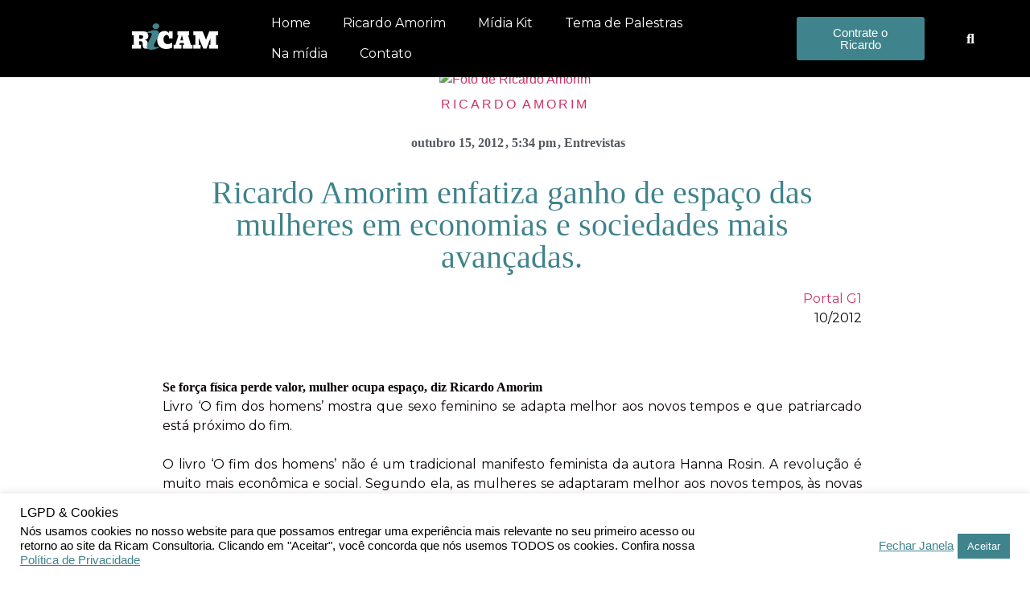

--- FILE ---
content_type: text/html; charset=UTF-8
request_url: https://ricamconsultoria.com.br/artigos/mulheres_economia/
body_size: 40009
content:
<!doctype html>
<html lang="pt-BR" prefix="og: https://ogp.me/ns#">
<head>
	<meta charset="UTF-8">
	<meta name="viewport" content="width=device-width, initial-scale=1">
	<link rel="profile" href="https://gmpg.org/xfn/11">
	<script type="text/javascript">
_linkedin_partner_id = "1654993";
window._linkedin_data_partner_ids = window._linkedin_data_partner_ids || [];
window._linkedin_data_partner_ids.push(_linkedin_partner_id);
</script><script type="text/javascript">
		(function(l) {
			if (!l){window.lintrk = function(a,b){window.lintrk.q.push([a,b])};
			window.lintrk.q=[]}
			var s = document.getElementsByTagName("script")[0];
			var b = document.createElement("script");
			b.type = "text/javascript";b.async = true;
			b.src = "https://snap.licdn.com/li.lms-analytics/insight.min.js";
			s.parentNode.insertBefore(b, s);})(window.lintrk);
	</script>
	<noscript>
		<img height="1" width="1" style="display:none;" alt="" src="https://px.ads.linkedin.com/collect/?pid=1654993&fmt=gif" />
	</noscript>
		<style>img:is([sizes="auto" i], [sizes^="auto," i]) { contain-intrinsic-size: 3000px 1500px }</style>
	
<!-- Otimização para mecanismos de pesquisa pelo Rank Math - https://rankmath.com/ -->
<title>Ricardo Amorim enfatiza ganho de espaço das mulheres em economias e sociedades mais avançadas (10/2012).</title>
<meta name="description" content="Ricardo Amorim comenta a respeito do livro &#039;O fim dos homens&#039; e a posição da mulher no mercado de trabalho atual."/>
<meta name="robots" content="follow, index, max-snippet:-1, max-video-preview:-1, max-image-preview:large"/>
<link rel="canonical" href="https://ricamconsultoria.com.br/artigos/mulheres_economia/" />
<meta property="og:locale" content="pt_BR" />
<meta property="og:type" content="article" />
<meta property="og:title" content="Ricardo Amorim enfatiza ganho de espaço das mulheres em economias e sociedades mais avançadas (10/2012)." />
<meta property="og:description" content="Ricardo Amorim comenta a respeito do livro &#039;O fim dos homens&#039; e a posição da mulher no mercado de trabalho atual." />
<meta property="og:url" content="https://ricamconsultoria.com.br/artigos/mulheres_economia/" />
<meta property="og:site_name" content="Ricam Consultoria" />
<meta property="article:section" content="Entrevistas" />
<meta property="og:image" content="https://ricamconsultoria.com.br/wp-content/uploads/2021/03/Ajustar-imagem-1.png" />
<meta property="og:image:secure_url" content="https://ricamconsultoria.com.br/wp-content/uploads/2021/03/Ajustar-imagem-1.png" />
<meta property="og:image:width" content="1920" />
<meta property="og:image:height" content="1000" />
<meta property="og:image:alt" content="Ricardo Amorim e mercado de trabalho" />
<meta property="og:image:type" content="image/png" />
<meta property="article:published_time" content="2012-10-15T17:34:24-03:00" />
<meta name="twitter:card" content="summary_large_image" />
<meta name="twitter:title" content="Ricardo Amorim enfatiza ganho de espaço das mulheres em economias e sociedades mais avançadas (10/2012)." />
<meta name="twitter:description" content="Ricardo Amorim comenta a respeito do livro &#039;O fim dos homens&#039; e a posição da mulher no mercado de trabalho atual." />
<meta name="twitter:image" content="https://ricamconsultoria.com.br/wp-content/uploads/2021/03/Ajustar-imagem-1.png" />
<meta name="twitter:label1" content="Escrito por" />
<meta name="twitter:data1" content="Ricardo Amorim" />
<meta name="twitter:label2" content="Tempo para leitura" />
<meta name="twitter:data2" content="Menos de um minuto" />
<script type="application/ld+json" class="rank-math-schema">{"@context":"https://schema.org","@graph":[{"@type":"Organization","@id":"https://ricamconsultoria.com.br/#organization","name":"Ricam Consultoria","url":"https:","logo":{"@type":"ImageObject","@id":"https://ricamconsultoria.com.br/#logo","url":"http://34.121.205.140/wp-content/uploads/2021/03/Asset-16.svg","contentUrl":"http://34.121.205.140/wp-content/uploads/2021/03/Asset-16.svg","caption":"Ricam Consultoria","inLanguage":"pt-BR"}},{"@type":"WebSite","@id":"https://ricamconsultoria.com.br/#website","url":"https://ricamconsultoria.com.br","name":"Ricam Consultoria","publisher":{"@id":"https://ricamconsultoria.com.br/#organization"},"inLanguage":"pt-BR"},{"@type":"ImageObject","@id":"https://ricamconsultoria.com.br/wp-content/uploads/2021/03/Ajustar-imagem-1.png","url":"https://ricamconsultoria.com.br/wp-content/uploads/2021/03/Ajustar-imagem-1.png","width":"1920","height":"1000","inLanguage":"pt-BR"},{"@type":"WebPage","@id":"https://ricamconsultoria.com.br/artigos/mulheres_economia/#webpage","url":"https://ricamconsultoria.com.br/artigos/mulheres_economia/","name":"Ricardo Amorim enfatiza ganho de espa\u00e7o das mulheres em economias e sociedades mais avan\u00e7adas (10/2012).","datePublished":"2012-10-15T17:34:24-03:00","dateModified":"2012-10-15T17:34:24-03:00","isPartOf":{"@id":"https://ricamconsultoria.com.br/#website"},"primaryImageOfPage":{"@id":"https://ricamconsultoria.com.br/wp-content/uploads/2021/03/Ajustar-imagem-1.png"},"inLanguage":"pt-BR"},{"@type":"Person","@id":"https://ricamconsultoria.com.br/artigos/mulheres_economia/#author","name":"Ricardo Amorim","image":{"@type":"ImageObject","@id":"https://secure.gravatar.com/avatar/47de8ce04642dabb5a5355220728e7bd?s=96&amp;d=mm&amp;r=g","url":"https://secure.gravatar.com/avatar/47de8ce04642dabb5a5355220728e7bd?s=96&amp;d=mm&amp;r=g","caption":"Ricardo Amorim","inLanguage":"pt-BR"},"worksFor":{"@id":"https://ricamconsultoria.com.br/#organization"}},{"@type":"BlogPosting","headline":"Ricardo Amorim enfatiza ganho de espa\u00e7o das mulheres em economias e sociedades mais avan\u00e7adas (10/2012).","keywords":"Ricardo Amorim e mercado de trabalho, Mulheres no trabalho, Ricardo Amorim comenta sobre livro, Ricardo Amorim livro, Ricardo Amorim fala sobre livro,Ricardo Amorim, Ricardo Amorin, Economista Ricardo Amorim, Economista fala sobre cen\u00e1rio, Cen\u00e1rio econ\u00f4mico, Palestra, Palestra sobre economia, Palestra econ\u00f4mica, Jornalista Econ\u00f4mico, Jornalismo Econ\u00f4mico, Manhattan Connection, Jornalista Manhattan Connection, Palestra sobre Brasil, Palestra Ricardo Amorim, Palestrante, Palestrante Ricardo Amorim, Melhor Palestra, Palestra de tend\u00eancias, Consultor Econ\u00f4mico, Ricardo Amorim opini\u00e3o, Ricardo Amorim, fala sobre, O Economista Ricardo Amorim, Economista entrevistado, Entrevista Ricardo Amorim, Ricardo Amorim Entrevistado, Ricardo Amorim em Palestra, Ricardo Amorim palestrante, Ricardo Amorim e economia global, Ricardo Amorim, Economia no Brasil, Situa\u00e7\u00e3o econ\u00f4mica, Economia internacional, Vis\u00e3o de economista, perspectiva Ricardo Amorim, Ricardo Amorim previs\u00f5es, ","datePublished":"2012-10-15T17:34:24-03:00","dateModified":"2012-10-15T17:34:24-03:00","articleSection":"Entrevistas","author":{"@id":"https://ricamconsultoria.com.br/artigos/mulheres_economia/#author","name":"Ricardo Amorim"},"publisher":{"@id":"https://ricamconsultoria.com.br/#organization"},"description":"Ricardo Amorim comenta a respeito do livro &#039;O fim dos homens&#039; e a posi\u00e7\u00e3o da mulher no mercado de trabalho atual.","name":"Ricardo Amorim enfatiza ganho de espa\u00e7o das mulheres em economias e sociedades mais avan\u00e7adas (10/2012).","@id":"https://ricamconsultoria.com.br/artigos/mulheres_economia/#richSnippet","isPartOf":{"@id":"https://ricamconsultoria.com.br/artigos/mulheres_economia/#webpage"},"image":{"@id":"https://ricamconsultoria.com.br/wp-content/uploads/2021/03/Ajustar-imagem-1.png"},"inLanguage":"pt-BR","mainEntityOfPage":{"@id":"https://ricamconsultoria.com.br/artigos/mulheres_economia/#webpage"}}]}</script>
<!-- /Plugin de SEO Rank Math para WordPress -->

<link rel='dns-prefetch' href='//fonts.googleapis.com' />
<script>
window._wpemojiSettings = {"baseUrl":"https:\/\/s.w.org\/images\/core\/emoji\/15.0.3\/72x72\/","ext":".png","svgUrl":"https:\/\/s.w.org\/images\/core\/emoji\/15.0.3\/svg\/","svgExt":".svg","source":{"concatemoji":"https:\/\/ricamconsultoria.com.br\/wp-includes\/js\/wp-emoji-release.min.js?ver=6.7.4"}};
/*! This file is auto-generated */
!function(i,n){var o,s,e;function c(e){try{var t={supportTests:e,timestamp:(new Date).valueOf()};sessionStorage.setItem(o,JSON.stringify(t))}catch(e){}}function p(e,t,n){e.clearRect(0,0,e.canvas.width,e.canvas.height),e.fillText(t,0,0);var t=new Uint32Array(e.getImageData(0,0,e.canvas.width,e.canvas.height).data),r=(e.clearRect(0,0,e.canvas.width,e.canvas.height),e.fillText(n,0,0),new Uint32Array(e.getImageData(0,0,e.canvas.width,e.canvas.height).data));return t.every(function(e,t){return e===r[t]})}function u(e,t,n){switch(t){case"flag":return n(e,"\ud83c\udff3\ufe0f\u200d\u26a7\ufe0f","\ud83c\udff3\ufe0f\u200b\u26a7\ufe0f")?!1:!n(e,"\ud83c\uddfa\ud83c\uddf3","\ud83c\uddfa\u200b\ud83c\uddf3")&&!n(e,"\ud83c\udff4\udb40\udc67\udb40\udc62\udb40\udc65\udb40\udc6e\udb40\udc67\udb40\udc7f","\ud83c\udff4\u200b\udb40\udc67\u200b\udb40\udc62\u200b\udb40\udc65\u200b\udb40\udc6e\u200b\udb40\udc67\u200b\udb40\udc7f");case"emoji":return!n(e,"\ud83d\udc26\u200d\u2b1b","\ud83d\udc26\u200b\u2b1b")}return!1}function f(e,t,n){var r="undefined"!=typeof WorkerGlobalScope&&self instanceof WorkerGlobalScope?new OffscreenCanvas(300,150):i.createElement("canvas"),a=r.getContext("2d",{willReadFrequently:!0}),o=(a.textBaseline="top",a.font="600 32px Arial",{});return e.forEach(function(e){o[e]=t(a,e,n)}),o}function t(e){var t=i.createElement("script");t.src=e,t.defer=!0,i.head.appendChild(t)}"undefined"!=typeof Promise&&(o="wpEmojiSettingsSupports",s=["flag","emoji"],n.supports={everything:!0,everythingExceptFlag:!0},e=new Promise(function(e){i.addEventListener("DOMContentLoaded",e,{once:!0})}),new Promise(function(t){var n=function(){try{var e=JSON.parse(sessionStorage.getItem(o));if("object"==typeof e&&"number"==typeof e.timestamp&&(new Date).valueOf()<e.timestamp+604800&&"object"==typeof e.supportTests)return e.supportTests}catch(e){}return null}();if(!n){if("undefined"!=typeof Worker&&"undefined"!=typeof OffscreenCanvas&&"undefined"!=typeof URL&&URL.createObjectURL&&"undefined"!=typeof Blob)try{var e="postMessage("+f.toString()+"("+[JSON.stringify(s),u.toString(),p.toString()].join(",")+"));",r=new Blob([e],{type:"text/javascript"}),a=new Worker(URL.createObjectURL(r),{name:"wpTestEmojiSupports"});return void(a.onmessage=function(e){c(n=e.data),a.terminate(),t(n)})}catch(e){}c(n=f(s,u,p))}t(n)}).then(function(e){for(var t in e)n.supports[t]=e[t],n.supports.everything=n.supports.everything&&n.supports[t],"flag"!==t&&(n.supports.everythingExceptFlag=n.supports.everythingExceptFlag&&n.supports[t]);n.supports.everythingExceptFlag=n.supports.everythingExceptFlag&&!n.supports.flag,n.DOMReady=!1,n.readyCallback=function(){n.DOMReady=!0}}).then(function(){return e}).then(function(){var e;n.supports.everything||(n.readyCallback(),(e=n.source||{}).concatemoji?t(e.concatemoji):e.wpemoji&&e.twemoji&&(t(e.twemoji),t(e.wpemoji)))}))}((window,document),window._wpemojiSettings);
</script>

<style id='wp-emoji-styles-inline-css'>

	img.wp-smiley, img.emoji {
		display: inline !important;
		border: none !important;
		box-shadow: none !important;
		height: 1em !important;
		width: 1em !important;
		margin: 0 0.07em !important;
		vertical-align: -0.1em !important;
		background: none !important;
		padding: 0 !important;
	}
</style>
<link rel='stylesheet' id='wp-block-library-css' href='https://ricamconsultoria.com.br/wp-includes/css/dist/block-library/style.min.css?ver=6.7.4' media='all' />
<style id='powerpress-player-block-style-inline-css'>


</style>
<style id='global-styles-inline-css'>
:root{--wp--preset--aspect-ratio--square: 1;--wp--preset--aspect-ratio--4-3: 4/3;--wp--preset--aspect-ratio--3-4: 3/4;--wp--preset--aspect-ratio--3-2: 3/2;--wp--preset--aspect-ratio--2-3: 2/3;--wp--preset--aspect-ratio--16-9: 16/9;--wp--preset--aspect-ratio--9-16: 9/16;--wp--preset--color--black: #000000;--wp--preset--color--cyan-bluish-gray: #abb8c3;--wp--preset--color--white: #ffffff;--wp--preset--color--pale-pink: #f78da7;--wp--preset--color--vivid-red: #cf2e2e;--wp--preset--color--luminous-vivid-orange: #ff6900;--wp--preset--color--luminous-vivid-amber: #fcb900;--wp--preset--color--light-green-cyan: #7bdcb5;--wp--preset--color--vivid-green-cyan: #00d084;--wp--preset--color--pale-cyan-blue: #8ed1fc;--wp--preset--color--vivid-cyan-blue: #0693e3;--wp--preset--color--vivid-purple: #9b51e0;--wp--preset--gradient--vivid-cyan-blue-to-vivid-purple: linear-gradient(135deg,rgba(6,147,227,1) 0%,rgb(155,81,224) 100%);--wp--preset--gradient--light-green-cyan-to-vivid-green-cyan: linear-gradient(135deg,rgb(122,220,180) 0%,rgb(0,208,130) 100%);--wp--preset--gradient--luminous-vivid-amber-to-luminous-vivid-orange: linear-gradient(135deg,rgba(252,185,0,1) 0%,rgba(255,105,0,1) 100%);--wp--preset--gradient--luminous-vivid-orange-to-vivid-red: linear-gradient(135deg,rgba(255,105,0,1) 0%,rgb(207,46,46) 100%);--wp--preset--gradient--very-light-gray-to-cyan-bluish-gray: linear-gradient(135deg,rgb(238,238,238) 0%,rgb(169,184,195) 100%);--wp--preset--gradient--cool-to-warm-spectrum: linear-gradient(135deg,rgb(74,234,220) 0%,rgb(151,120,209) 20%,rgb(207,42,186) 40%,rgb(238,44,130) 60%,rgb(251,105,98) 80%,rgb(254,248,76) 100%);--wp--preset--gradient--blush-light-purple: linear-gradient(135deg,rgb(255,206,236) 0%,rgb(152,150,240) 100%);--wp--preset--gradient--blush-bordeaux: linear-gradient(135deg,rgb(254,205,165) 0%,rgb(254,45,45) 50%,rgb(107,0,62) 100%);--wp--preset--gradient--luminous-dusk: linear-gradient(135deg,rgb(255,203,112) 0%,rgb(199,81,192) 50%,rgb(65,88,208) 100%);--wp--preset--gradient--pale-ocean: linear-gradient(135deg,rgb(255,245,203) 0%,rgb(182,227,212) 50%,rgb(51,167,181) 100%);--wp--preset--gradient--electric-grass: linear-gradient(135deg,rgb(202,248,128) 0%,rgb(113,206,126) 100%);--wp--preset--gradient--midnight: linear-gradient(135deg,rgb(2,3,129) 0%,rgb(40,116,252) 100%);--wp--preset--font-size--small: 13px;--wp--preset--font-size--medium: 20px;--wp--preset--font-size--large: 36px;--wp--preset--font-size--x-large: 42px;--wp--preset--spacing--20: 0.44rem;--wp--preset--spacing--30: 0.67rem;--wp--preset--spacing--40: 1rem;--wp--preset--spacing--50: 1.5rem;--wp--preset--spacing--60: 2.25rem;--wp--preset--spacing--70: 3.38rem;--wp--preset--spacing--80: 5.06rem;--wp--preset--shadow--natural: 6px 6px 9px rgba(0, 0, 0, 0.2);--wp--preset--shadow--deep: 12px 12px 50px rgba(0, 0, 0, 0.4);--wp--preset--shadow--sharp: 6px 6px 0px rgba(0, 0, 0, 0.2);--wp--preset--shadow--outlined: 6px 6px 0px -3px rgba(255, 255, 255, 1), 6px 6px rgba(0, 0, 0, 1);--wp--preset--shadow--crisp: 6px 6px 0px rgba(0, 0, 0, 1);}:root { --wp--style--global--content-size: 800px;--wp--style--global--wide-size: 1200px; }:where(body) { margin: 0; }.wp-site-blocks > .alignleft { float: left; margin-right: 2em; }.wp-site-blocks > .alignright { float: right; margin-left: 2em; }.wp-site-blocks > .aligncenter { justify-content: center; margin-left: auto; margin-right: auto; }:where(.wp-site-blocks) > * { margin-block-start: 24px; margin-block-end: 0; }:where(.wp-site-blocks) > :first-child { margin-block-start: 0; }:where(.wp-site-blocks) > :last-child { margin-block-end: 0; }:root { --wp--style--block-gap: 24px; }:root :where(.is-layout-flow) > :first-child{margin-block-start: 0;}:root :where(.is-layout-flow) > :last-child{margin-block-end: 0;}:root :where(.is-layout-flow) > *{margin-block-start: 24px;margin-block-end: 0;}:root :where(.is-layout-constrained) > :first-child{margin-block-start: 0;}:root :where(.is-layout-constrained) > :last-child{margin-block-end: 0;}:root :where(.is-layout-constrained) > *{margin-block-start: 24px;margin-block-end: 0;}:root :where(.is-layout-flex){gap: 24px;}:root :where(.is-layout-grid){gap: 24px;}.is-layout-flow > .alignleft{float: left;margin-inline-start: 0;margin-inline-end: 2em;}.is-layout-flow > .alignright{float: right;margin-inline-start: 2em;margin-inline-end: 0;}.is-layout-flow > .aligncenter{margin-left: auto !important;margin-right: auto !important;}.is-layout-constrained > .alignleft{float: left;margin-inline-start: 0;margin-inline-end: 2em;}.is-layout-constrained > .alignright{float: right;margin-inline-start: 2em;margin-inline-end: 0;}.is-layout-constrained > .aligncenter{margin-left: auto !important;margin-right: auto !important;}.is-layout-constrained > :where(:not(.alignleft):not(.alignright):not(.alignfull)){max-width: var(--wp--style--global--content-size);margin-left: auto !important;margin-right: auto !important;}.is-layout-constrained > .alignwide{max-width: var(--wp--style--global--wide-size);}body .is-layout-flex{display: flex;}.is-layout-flex{flex-wrap: wrap;align-items: center;}.is-layout-flex > :is(*, div){margin: 0;}body .is-layout-grid{display: grid;}.is-layout-grid > :is(*, div){margin: 0;}body{padding-top: 0px;padding-right: 0px;padding-bottom: 0px;padding-left: 0px;}a:where(:not(.wp-element-button)){text-decoration: underline;}:root :where(.wp-element-button, .wp-block-button__link){background-color: #32373c;border-width: 0;color: #fff;font-family: inherit;font-size: inherit;line-height: inherit;padding: calc(0.667em + 2px) calc(1.333em + 2px);text-decoration: none;}.has-black-color{color: var(--wp--preset--color--black) !important;}.has-cyan-bluish-gray-color{color: var(--wp--preset--color--cyan-bluish-gray) !important;}.has-white-color{color: var(--wp--preset--color--white) !important;}.has-pale-pink-color{color: var(--wp--preset--color--pale-pink) !important;}.has-vivid-red-color{color: var(--wp--preset--color--vivid-red) !important;}.has-luminous-vivid-orange-color{color: var(--wp--preset--color--luminous-vivid-orange) !important;}.has-luminous-vivid-amber-color{color: var(--wp--preset--color--luminous-vivid-amber) !important;}.has-light-green-cyan-color{color: var(--wp--preset--color--light-green-cyan) !important;}.has-vivid-green-cyan-color{color: var(--wp--preset--color--vivid-green-cyan) !important;}.has-pale-cyan-blue-color{color: var(--wp--preset--color--pale-cyan-blue) !important;}.has-vivid-cyan-blue-color{color: var(--wp--preset--color--vivid-cyan-blue) !important;}.has-vivid-purple-color{color: var(--wp--preset--color--vivid-purple) !important;}.has-black-background-color{background-color: var(--wp--preset--color--black) !important;}.has-cyan-bluish-gray-background-color{background-color: var(--wp--preset--color--cyan-bluish-gray) !important;}.has-white-background-color{background-color: var(--wp--preset--color--white) !important;}.has-pale-pink-background-color{background-color: var(--wp--preset--color--pale-pink) !important;}.has-vivid-red-background-color{background-color: var(--wp--preset--color--vivid-red) !important;}.has-luminous-vivid-orange-background-color{background-color: var(--wp--preset--color--luminous-vivid-orange) !important;}.has-luminous-vivid-amber-background-color{background-color: var(--wp--preset--color--luminous-vivid-amber) !important;}.has-light-green-cyan-background-color{background-color: var(--wp--preset--color--light-green-cyan) !important;}.has-vivid-green-cyan-background-color{background-color: var(--wp--preset--color--vivid-green-cyan) !important;}.has-pale-cyan-blue-background-color{background-color: var(--wp--preset--color--pale-cyan-blue) !important;}.has-vivid-cyan-blue-background-color{background-color: var(--wp--preset--color--vivid-cyan-blue) !important;}.has-vivid-purple-background-color{background-color: var(--wp--preset--color--vivid-purple) !important;}.has-black-border-color{border-color: var(--wp--preset--color--black) !important;}.has-cyan-bluish-gray-border-color{border-color: var(--wp--preset--color--cyan-bluish-gray) !important;}.has-white-border-color{border-color: var(--wp--preset--color--white) !important;}.has-pale-pink-border-color{border-color: var(--wp--preset--color--pale-pink) !important;}.has-vivid-red-border-color{border-color: var(--wp--preset--color--vivid-red) !important;}.has-luminous-vivid-orange-border-color{border-color: var(--wp--preset--color--luminous-vivid-orange) !important;}.has-luminous-vivid-amber-border-color{border-color: var(--wp--preset--color--luminous-vivid-amber) !important;}.has-light-green-cyan-border-color{border-color: var(--wp--preset--color--light-green-cyan) !important;}.has-vivid-green-cyan-border-color{border-color: var(--wp--preset--color--vivid-green-cyan) !important;}.has-pale-cyan-blue-border-color{border-color: var(--wp--preset--color--pale-cyan-blue) !important;}.has-vivid-cyan-blue-border-color{border-color: var(--wp--preset--color--vivid-cyan-blue) !important;}.has-vivid-purple-border-color{border-color: var(--wp--preset--color--vivid-purple) !important;}.has-vivid-cyan-blue-to-vivid-purple-gradient-background{background: var(--wp--preset--gradient--vivid-cyan-blue-to-vivid-purple) !important;}.has-light-green-cyan-to-vivid-green-cyan-gradient-background{background: var(--wp--preset--gradient--light-green-cyan-to-vivid-green-cyan) !important;}.has-luminous-vivid-amber-to-luminous-vivid-orange-gradient-background{background: var(--wp--preset--gradient--luminous-vivid-amber-to-luminous-vivid-orange) !important;}.has-luminous-vivid-orange-to-vivid-red-gradient-background{background: var(--wp--preset--gradient--luminous-vivid-orange-to-vivid-red) !important;}.has-very-light-gray-to-cyan-bluish-gray-gradient-background{background: var(--wp--preset--gradient--very-light-gray-to-cyan-bluish-gray) !important;}.has-cool-to-warm-spectrum-gradient-background{background: var(--wp--preset--gradient--cool-to-warm-spectrum) !important;}.has-blush-light-purple-gradient-background{background: var(--wp--preset--gradient--blush-light-purple) !important;}.has-blush-bordeaux-gradient-background{background: var(--wp--preset--gradient--blush-bordeaux) !important;}.has-luminous-dusk-gradient-background{background: var(--wp--preset--gradient--luminous-dusk) !important;}.has-pale-ocean-gradient-background{background: var(--wp--preset--gradient--pale-ocean) !important;}.has-electric-grass-gradient-background{background: var(--wp--preset--gradient--electric-grass) !important;}.has-midnight-gradient-background{background: var(--wp--preset--gradient--midnight) !important;}.has-small-font-size{font-size: var(--wp--preset--font-size--small) !important;}.has-medium-font-size{font-size: var(--wp--preset--font-size--medium) !important;}.has-large-font-size{font-size: var(--wp--preset--font-size--large) !important;}.has-x-large-font-size{font-size: var(--wp--preset--font-size--x-large) !important;}
:root :where(.wp-block-pullquote){font-size: 1.5em;line-height: 1.6;}
</style>
<link crossorigin="anonymous" rel='stylesheet' id='custom-google-fonts-css' href='//fonts.googleapis.com/css?family=Montserrat&#038;ver=3.3.6' media='all' />
<link rel='stylesheet' id='chaty-front-css-css' href='https://ricamconsultoria.com.br/wp-content/plugins/chaty/css/chaty-front.min.css?ver=3.3.61736364597' media='all' />
<link rel='stylesheet' id='cookie-law-info-css' href='https://ricamconsultoria.com.br/wp-content/plugins/cookie-law-info/legacy/public/css/cookie-law-info-public.css?ver=3.2.8' media='all' />
<link rel='stylesheet' id='cookie-law-info-gdpr-css' href='https://ricamconsultoria.com.br/wp-content/plugins/cookie-law-info/legacy/public/css/cookie-law-info-gdpr.css?ver=3.2.8' media='all' />
<link rel='stylesheet' id='core-css' href='https://ricamconsultoria.com.br/wp-content/plugins/dinamize/css/dinamize.css?ver=6.7.4' media='all' />
<link rel='stylesheet' id='embedpress-style-css' href='https://ricamconsultoria.com.br/wp-content/plugins/embedpress/assets/css/embedpress.css?ver=6.7.4' media='all' />
<link rel='stylesheet' id='wpb-ea-bootstrap-grid-css' href='https://ricamconsultoria.com.br/wp-content/plugins/wpb-elementor-addons/inc/../assets/css/grid.min.css?ver=4.0.0' media='' />
<link rel='stylesheet' id='wpb-ea-owl-carousel-css' href='https://ricamconsultoria.com.br/wp-content/plugins/wpb-elementor-addons/inc/../assets/css/owl.carousel.css?ver=2.3.4' media='' />
<link rel='stylesheet' id='fancybox-css' href='https://ricamconsultoria.com.br/wp-content/plugins/wpb-elementor-addons/inc/../assets/css/jquery.fancybox.min.css?ver=3.0.47' media='' />
<link rel='stylesheet' id='wpb-lineicons-css-css' href='https://ricamconsultoria.com.br/wp-content/plugins/wpb-elementor-addons/inc/../assets/icons/lineicons/lineicons.min.css?ver=1.0' media='' />
<link rel='stylesheet' id='wpb_ea_main_css-css' href='https://ricamconsultoria.com.br/wp-content/plugins/wpb-elementor-addons/inc/../assets/css/main.css?ver=1.0' media='' />
<style id='wpb_ea_main_css-inline-css'>

        .wpb-ea-team-member .social-buttons,
        .wpb-ea-service-box-image .wpb-ea-service-box-btn:hover {
            background: #3878ff;
        }
        .wpb-ea-service-box-icon .wpb-ea-service-box-btn:hover {
            color: #3878ff;
        }
        .wpb-ea-service-box-image .wpb-ea-service-box-btn:hover {
            border-color: #3878ff;
        }
        
</style>
<link rel='stylesheet' id='hello-elementor-css' href='https://ricamconsultoria.com.br/wp-content/themes/hello-elementor/style.min.css?ver=3.3.0' media='all' />
<link rel='stylesheet' id='hello-elementor-theme-style-css' href='https://ricamconsultoria.com.br/wp-content/themes/hello-elementor/theme.min.css?ver=3.3.0' media='all' />
<link rel='stylesheet' id='hello-elementor-header-footer-css' href='https://ricamconsultoria.com.br/wp-content/themes/hello-elementor/header-footer.min.css?ver=3.3.0' media='all' />
<link rel='stylesheet' id='e-animation-grow-css' href='https://ricamconsultoria.com.br/wp-content/plugins/elementor/assets/lib/animations/styles/e-animation-grow.min.css?ver=3.33.4' media='all' />
<link rel='stylesheet' id='e-animation-fadeInDown-css' href='https://ricamconsultoria.com.br/wp-content/plugins/elementor/assets/lib/animations/styles/fadeInDown.min.css?ver=3.33.4' media='all' />
<link rel='stylesheet' id='elementor-frontend-css' href='https://ricamconsultoria.com.br/wp-content/plugins/elementor/assets/css/frontend.min.css?ver=3.33.4' media='all' />
<link rel='stylesheet' id='widget-nav-menu-css' href='https://ricamconsultoria.com.br/wp-content/plugins/elementor-pro/assets/css/widget-nav-menu.min.css?ver=3.29.2' media='all' />
<link rel='stylesheet' id='widget-search-form-css' href='https://ricamconsultoria.com.br/wp-content/plugins/elementor-pro/assets/css/widget-search-form.min.css?ver=3.29.2' media='all' />
<link rel='stylesheet' id='elementor-icons-shared-0-css' href='https://ricamconsultoria.com.br/wp-content/plugins/elementor/assets/lib/font-awesome/css/fontawesome.min.css?ver=5.15.3' media='all' />
<link rel='stylesheet' id='elementor-icons-fa-solid-css' href='https://ricamconsultoria.com.br/wp-content/plugins/elementor/assets/lib/font-awesome/css/solid.min.css?ver=5.15.3' media='all' />
<link rel='stylesheet' id='e-sticky-css' href='https://ricamconsultoria.com.br/wp-content/plugins/elementor-pro/assets/css/modules/sticky.min.css?ver=3.29.2' media='all' />
<link rel='stylesheet' id='widget-heading-css' href='https://ricamconsultoria.com.br/wp-content/plugins/elementor/assets/css/widget-heading.min.css?ver=3.33.4' media='all' />
<link rel='stylesheet' id='widget-icon-list-css' href='https://ricamconsultoria.com.br/wp-content/plugins/elementor/assets/css/widget-icon-list.min.css?ver=3.33.4' media='all' />
<link rel='stylesheet' id='widget-spacer-css' href='https://ricamconsultoria.com.br/wp-content/plugins/elementor/assets/css/widget-spacer.min.css?ver=3.33.4' media='all' />
<link rel='stylesheet' id='widget-form-css' href='https://ricamconsultoria.com.br/wp-content/plugins/elementor-pro/assets/css/widget-form.min.css?ver=3.29.2' media='all' />
<link rel='stylesheet' id='e-animation-bob-css' href='https://ricamconsultoria.com.br/wp-content/plugins/elementor/assets/lib/animations/styles/e-animation-bob.min.css?ver=3.33.4' media='all' />
<link rel='stylesheet' id='widget-social-icons-css' href='https://ricamconsultoria.com.br/wp-content/plugins/elementor/assets/css/widget-social-icons.min.css?ver=3.33.4' media='all' />
<link rel='stylesheet' id='e-apple-webkit-css' href='https://ricamconsultoria.com.br/wp-content/plugins/elementor/assets/css/conditionals/apple-webkit.min.css?ver=3.33.4' media='all' />
<link rel='stylesheet' id='widget-image-css' href='https://ricamconsultoria.com.br/wp-content/plugins/elementor/assets/css/widget-image.min.css?ver=3.33.4' media='all' />
<link rel='stylesheet' id='widget-author-box-css' href='https://ricamconsultoria.com.br/wp-content/plugins/elementor-pro/assets/css/widget-author-box.min.css?ver=3.29.2' media='all' />
<link rel='stylesheet' id='widget-post-info-css' href='https://ricamconsultoria.com.br/wp-content/plugins/elementor-pro/assets/css/widget-post-info.min.css?ver=3.29.2' media='all' />
<link rel='stylesheet' id='elementor-icons-fa-regular-css' href='https://ricamconsultoria.com.br/wp-content/plugins/elementor/assets/lib/font-awesome/css/regular.min.css?ver=5.15.3' media='all' />
<link rel='stylesheet' id='widget-divider-css' href='https://ricamconsultoria.com.br/wp-content/plugins/elementor/assets/css/widget-divider.min.css?ver=3.33.4' media='all' />
<link rel='stylesheet' id='e-animation-float-css' href='https://ricamconsultoria.com.br/wp-content/plugins/elementor/assets/lib/animations/styles/e-animation-float.min.css?ver=3.33.4' media='all' />
<link rel='stylesheet' id='e-animation-fadeIn-css' href='https://ricamconsultoria.com.br/wp-content/plugins/elementor/assets/lib/animations/styles/fadeIn.min.css?ver=3.33.4' media='all' />
<link rel='stylesheet' id='e-popup-css' href='https://ricamconsultoria.com.br/wp-content/plugins/elementor-pro/assets/css/conditionals/popup.min.css?ver=3.29.2' media='all' />
<link rel='stylesheet' id='elementor-icons-css' href='https://ricamconsultoria.com.br/wp-content/plugins/elementor/assets/lib/eicons/css/elementor-icons.min.css?ver=5.44.0' media='all' />
<link rel='stylesheet' id='elementor-post-16127-css' href='https://ricamconsultoria.com.br/wp-content/uploads/elementor/css/post-16127.css?ver=1766012429' media='all' />
<link rel='stylesheet' id='elementor-post-13657-css' href='https://ricamconsultoria.com.br/wp-content/uploads/elementor/css/post-13657.css?ver=1766012430' media='all' />
<link rel='stylesheet' id='elementor-post-13590-css' href='https://ricamconsultoria.com.br/wp-content/uploads/elementor/css/post-13590.css?ver=1766012430' media='all' />
<link rel='stylesheet' id='elementor-post-14557-css' href='https://ricamconsultoria.com.br/wp-content/uploads/elementor/css/post-14557.css?ver=1766012510' media='all' />
<link rel='stylesheet' id='elementor-post-15645-css' href='https://ricamconsultoria.com.br/wp-content/uploads/elementor/css/post-15645.css?ver=1766012430' media='all' />
<link rel='stylesheet' id='elementor-post-18064-css' href='https://ricamconsultoria.com.br/wp-content/uploads/elementor/css/post-18064.css?ver=1766012430' media='all' />
<link rel='stylesheet' id='dashicons-css' href='https://ricamconsultoria.com.br/wp-includes/css/dashicons.min.css?ver=6.7.4' media='all' />
<link rel='stylesheet' id='eael-general-css' href='https://ricamconsultoria.com.br/wp-content/plugins/essential-addons-for-elementor-lite/assets/front-end/css/view/general.min.css?ver=6.5.4' media='all' />
<link rel='stylesheet' id='elementor-gf-local-montserrat-css' href='https://ricamconsultoria.com.br/wp-content/uploads/elementor/google-fonts/css/montserrat.css?ver=1750419092' media='all' />
<link rel='stylesheet' id='elementor-icons-fa-brands-css' href='https://ricamconsultoria.com.br/wp-content/plugins/elementor/assets/lib/font-awesome/css/brands.min.css?ver=5.15.3' media='all' />
<script src="https://ricamconsultoria.com.br/wp-includes/js/jquery/jquery.min.js?ver=3.7.1" id="jquery-core-js"></script>
<script src="https://ricamconsultoria.com.br/wp-includes/js/jquery/jquery-migrate.min.js?ver=3.4.1" id="jquery-migrate-js"></script>
<script id="cookie-law-info-js-extra">
var Cli_Data = {"nn_cookie_ids":[],"cookielist":[],"non_necessary_cookies":[],"ccpaEnabled":"","ccpaRegionBased":"","ccpaBarEnabled":"","strictlyEnabled":["necessary","obligatoire"],"ccpaType":"gdpr","js_blocking":"1","custom_integration":"","triggerDomRefresh":"","secure_cookies":""};
var cli_cookiebar_settings = {"animate_speed_hide":"500","animate_speed_show":"500","background":"#FFF","border":"#b1a6a6c2","border_on":"","button_1_button_colour":"#3f838c","button_1_button_hover":"#326970","button_1_link_colour":"#fff","button_1_as_button":"1","button_1_new_win":"","button_2_button_colour":"#3f838c","button_2_button_hover":"#326970","button_2_link_colour":"#3f838c","button_2_as_button":"","button_2_hidebar":"","button_3_button_colour":"#bf0101","button_3_button_hover":"#990101","button_3_link_colour":"#3f838c","button_3_as_button":"","button_3_new_win":"","button_4_button_colour":"#000","button_4_button_hover":"#000000","button_4_link_colour":"#333333","button_4_as_button":"","button_7_button_colour":"#3f838c","button_7_button_hover":"#326970","button_7_link_colour":"#fff","button_7_as_button":"1","button_7_new_win":"","font_family":"inherit","header_fix":"","notify_animate_hide":"1","notify_animate_show":"1","notify_div_id":"#cookie-law-info-bar","notify_position_horizontal":"right","notify_position_vertical":"bottom","scroll_close":"","scroll_close_reload":"","accept_close_reload":"","reject_close_reload":"1","showagain_tab":"","showagain_background":"#fff","showagain_border":"#000","showagain_div_id":"#cookie-law-info-again","showagain_x_position":"100px","text":"#000000","show_once_yn":"","show_once":"20000","logging_on":"","as_popup":"","popup_overlay":"1","bar_heading_text":"LGPD & Cookies","cookie_bar_as":"banner","popup_showagain_position":"bottom-right","widget_position":"left"};
var log_object = {"ajax_url":"https:\/\/ricamconsultoria.com.br\/wp-admin\/admin-ajax.php"};
</script>
<script src="https://ricamconsultoria.com.br/wp-content/plugins/cookie-law-info/legacy/public/js/cookie-law-info-public.js?ver=3.2.8" id="cookie-law-info-js"></script>
<script src="https://ricamconsultoria.com.br/wp-content/plugins/dinamize/js/dinamize.js?ver=6.7.4" id="my-js-js"></script>
<script src="https://ricamconsultoria.com.br/wp-content/plugins/handl-utm-grabber/js/js.cookie.js?ver=6.7.4" id="js.cookie-js"></script>
<script id="handl-utm-grabber-js-extra">
var handl_utm = [];
</script>
<script src="https://ricamconsultoria.com.br/wp-content/plugins/handl-utm-grabber/js/handl-utm-grabber.js?ver=6.7.4" id="handl-utm-grabber-js"></script>
<link rel="https://api.w.org/" href="https://ricamconsultoria.com.br/wp-json/" /><link rel="alternate" title="JSON" type="application/json" href="https://ricamconsultoria.com.br/wp-json/wp/v2/posts/3868" /><link rel="EditURI" type="application/rsd+xml" title="RSD" href="https://ricamconsultoria.com.br/xmlrpc.php?rsd" />
<meta name="generator" content="WordPress 6.7.4" />
<link rel='shortlink' href='https://ricamconsultoria.com.br/?p=3868' />
<link rel="alternate" title="oEmbed (JSON)" type="application/json+oembed" href="https://ricamconsultoria.com.br/wp-json/oembed/1.0/embed?url=https%3A%2F%2Fricamconsultoria.com.br%2Fartigos%2Fmulheres_economia%2F" />
<link rel="alternate" title="oEmbed (XML)" type="text/xml+oembed" href="https://ricamconsultoria.com.br/wp-json/oembed/1.0/embed?url=https%3A%2F%2Fricamconsultoria.com.br%2Fartigos%2Fmulheres_economia%2F&#038;format=xml" />
<!-- HFCM by 99 Robots - Snippet # 2: Tag Google Ads - Conversões -->
<!-- Google tag (gtag.js) -->
<script async src="https://www.googletagmanager.com/gtag/js?id=AW-1004149006">
</script>
<script>
  window.dataLayer = window.dataLayer || [];
  function gtag(){dataLayer.push(arguments);}
  gtag('js', new Date());

  gtag('config', 'AW-1004149006');
</script>
<!-- /end HFCM by 99 Robots -->
            <script type="text/javascript"><!--
                                function powerpress_pinw(pinw_url){window.open(pinw_url, 'PowerPressPlayer','toolbar=0,status=0,resizable=1,width=460,height=320');	return false;}
                //-->

                // tabnab protection
                window.addEventListener('load', function () {
                    // make all links have rel="noopener noreferrer"
                    document.querySelectorAll('a[target="_blank"]').forEach(link => {
                        link.setAttribute('rel', 'noopener noreferrer');
                    });
                });
            </script>
            <meta name="description" content="">
<meta name="generator" content="Elementor 3.33.4; features: additional_custom_breakpoints; settings: css_print_method-external, google_font-enabled, font_display-auto">
<!-- Global site tag (gtag.js) - Google Analytics -->
<script async src="https://www.googletagmanager.com/gtag/js?id=UA-145073626-2"></script>
<script>
  window.dataLayer = window.dataLayer || [];
  function gtag(){dataLayer.push(arguments);}
  gtag('js', new Date());

  gtag('config', 'UA-19314609-1');
</script>

<!-- Google Tag Manager -->
<script>(function(w,d,s,l,i){w[l]=w[l]||[];w[l].push({'gtm.start':
new Date().getTime(),event:'gtm.js'});var f=d.getElementsByTagName(s)[0],
j=d.createElement(s),dl=l!='dataLayer'?'&l='+l:'';j.async=true;j.src=
'https://www.googletagmanager.com/gtm.js?id='+i+dl;f.parentNode.insertBefore(j,f);
})(window,document,'script','dataLayer','GTM-P49VF3B');</script>
<!-- End Google Tag Manager -->
			<style>
				.e-con.e-parent:nth-of-type(n+4):not(.e-lazyloaded):not(.e-no-lazyload),
				.e-con.e-parent:nth-of-type(n+4):not(.e-lazyloaded):not(.e-no-lazyload) * {
					background-image: none !important;
				}
				@media screen and (max-height: 1024px) {
					.e-con.e-parent:nth-of-type(n+3):not(.e-lazyloaded):not(.e-no-lazyload),
					.e-con.e-parent:nth-of-type(n+3):not(.e-lazyloaded):not(.e-no-lazyload) * {
						background-image: none !important;
					}
				}
				@media screen and (max-height: 640px) {
					.e-con.e-parent:nth-of-type(n+2):not(.e-lazyloaded):not(.e-no-lazyload),
					.e-con.e-parent:nth-of-type(n+2):not(.e-lazyloaded):not(.e-no-lazyload) * {
						background-image: none !important;
					}
				}
			</style>
			<link rel="amphtml" href="https://ricamconsultoria.com.br/artigos/mulheres_economia/?amp"><link rel="icon" href="https://ricamconsultoria.com.br/wp-content/uploads/2021/04/cropped-Asset-16-32x32.png" sizes="32x32" />
<link rel="icon" href="https://ricamconsultoria.com.br/wp-content/uploads/2021/04/cropped-Asset-16-192x192.png" sizes="192x192" />
<link rel="apple-touch-icon" href="https://ricamconsultoria.com.br/wp-content/uploads/2021/04/cropped-Asset-16-180x180.png" />
<meta name="msapplication-TileImage" content="https://ricamconsultoria.com.br/wp-content/uploads/2021/04/cropped-Asset-16-270x270.png" />
</head>
<body class="post-template-default single single-post postid-3868 single-format-standard wp-custom-logo wp-embed-responsive wpb-elementor-addons theme-default elementor-default elementor-template-full-width elementor-kit-16127 elementor-page-14557">

<!-- Google Tag Manager (noscript) -->
<noscript><iframe src="https://www.googletagmanager.com/ns.html?id=GTM-P49VF3B"
height="0" width="0" style="display:none;visibility:hidden"></iframe></noscript>
<!-- End Google Tag Manager (noscript) -->

<a class="skip-link screen-reader-text" href="#content">Ir para o conteúdo</a>

		<div data-elementor-type="header" data-elementor-id="13657" class="elementor elementor-13657 elementor-location-header" data-elementor-post-type="elementor_library">
					<section class="elementor-section elementor-top-section elementor-element elementor-element-526ce929 elementor-section-full_width elementor-section-content-middle elementor-section-height-default elementor-section-height-default" data-id="526ce929" data-element_type="section" data-settings="{&quot;background_background&quot;:&quot;classic&quot;,&quot;sticky&quot;:&quot;top&quot;,&quot;sticky_on&quot;:[&quot;desktop&quot;,&quot;tablet&quot;,&quot;mobile&quot;],&quot;sticky_offset&quot;:0,&quot;sticky_effects_offset&quot;:0,&quot;sticky_anchor_link_offset&quot;:0}">
						<div class="elementor-container elementor-column-gap-default">
					<div class="elementor-column elementor-col-16 elementor-top-column elementor-element elementor-element-61de1eb2" data-id="61de1eb2" data-element_type="column">
			<div class="elementor-widget-wrap">
							</div>
		</div>
				<div class="elementor-column elementor-col-16 elementor-top-column elementor-element elementor-element-78ce76d0" data-id="78ce76d0" data-element_type="column">
			<div class="elementor-widget-wrap elementor-element-populated">
						<div class="elementor-element elementor-element-45746058 elementor-view-default elementor-widget elementor-widget-icon" data-id="45746058" data-element_type="widget" data-settings="{&quot;_animation_mobile&quot;:&quot;fadeInDown&quot;}" data-widget_type="icon.default">
				<div class="elementor-widget-container">
							<div class="elementor-icon-wrapper">
			<a class="elementor-icon elementor-animation-grow" href="https://ricamconsultoria.com.br">
			<svg xmlns="http://www.w3.org/2000/svg" viewBox="0 0 312.48 95.96"><defs><style>.cls-1{fill:#fff;}.cls-2{fill:#40838c;}</style></defs><g id="Layer_2" data-name="Layer 2"><g id="Layer_1-2" data-name="Layer 1"><path class="cls-1" d="M57,72.63a13.69,13.69,0,0,0-2.51-8.4Q52,60.87,46.33,60q6.33-1.14,9.78-4.46T59.56,46q0-9.16-4.63-13.14t-14.44-4H0v14H6.33V78H0v14H32.94V78H26.62V64.92H31.4c2.81,0,4.75.78,5.8,2.35s1.59,4,1.59,7.22q0,8.52,1.42,12.18c.94,2.43,2.31,3.92,4.09,4.46a34,34,0,0,0,8.85.81H65.89V77.74H57ZM38.46,54.37c-1.41,1-3.54,1.54-6.41,1.54H26.62V42.85h6.24a9,9,0,0,1,5.56,1.62,5.29,5.29,0,0,1,2.15,4.46Q40.57,52.83,38.46,54.37Z"></path><path class="cls-1" d="M133.32,35.3A12.94,12.94,0,0,0,128,29.83a15.93,15.93,0,0,0-8.28-2.16,26.1,26.1,0,0,0-25,15.95,39.81,39.81,0,0,0-3.28,16.43q0,10.8,4.34,18.22a27.91,27.91,0,0,0,11.6,11.11,34.73,34.73,0,0,0,16,3.7,59.62,59.62,0,0,0,11.92-1.14A34.74,34.74,0,0,0,146,87.88V71l-.89-.73a32.79,32.79,0,0,1-6.86,3.48,24.57,24.57,0,0,1-9,1.63q-6.9,0-10.88-4.51t-4-12.45a21.66,21.66,0,0,1,1.46-7.87,15.91,15.91,0,0,1,4-6.17A8.12,8.12,0,0,1,125.44,42a7.93,7.93,0,0,1,6.86,3.2,13.75,13.75,0,0,1,2.31,8.24v1.3h12.66V28.89H134.94Z"></path><path class="cls-1" d="M203.6,42.85h3.85v-14H164.68v14h3.93L157.74,78h-6.25v14h27.83V78h-7.54l1.78-6.73h14.28L189.55,78h-5.11v14H219.9V78h-6.25Zm-28,18.82,5.76-19.31L186,61.67Z"></path><polygon class="cls-1" points="312.48 42.85 312.48 28.89 280.75 28.89 268.66 59.24 256.41 28.89 222.41 28.89 222.41 42.85 230.04 42.85 230.04 77.98 222.41 77.98 222.41 91.94 249.02 91.94 249.02 77.98 242.69 77.98 242.69 53.56 259.17 91.94 270.61 91.94 284.56 54.45 284.56 77.98 279.45 77.98 279.45 91.94 312.48 91.94 312.48 77.98 304.85 77.98 304.85 42.85 312.48 42.85"></polygon><path class="cls-2" d="M98.55,83.38l-2.88,6.24q-8.36,3-13.29,4.53a41.56,41.56,0,0,1-11.12,1.78q-9.51.34-14.05-3.49a9.91,9.91,0,0,1-3.41-10,33.57,33.57,0,0,1,1.3-4.92Q56,75,57.41,71.79L67.63,51.51Q69,48.6,70.11,46a24.09,24.09,0,0,0,1.46-4.73c.47-2.56.18-4.33-.85-5.29S67.45,34.59,64,34.71a23.21,23.21,0,0,0-5.33.87c-1.87.52-3.47,1-4.82,1.47l2.88-6.25c4.57-1.66,8.9-3.1,13-4.31a46.41,46.41,0,0,1,11.42-2q9.45-.34,13.84,3.44T98.24,38c-.16.87-.55,2.41-1.19,4.62a33.18,33.18,0,0,1-2.42,6.09L84.45,68.92A56.18,56.18,0,0,0,82,74.47a28,28,0,0,0-1.5,4.69c-.48,2.66-.13,4.44,1.06,5.36s3.49,1.31,6.86,1.19A26,26,0,0,0,94,84.8,41.12,41.12,0,0,0,98.55,83.38Z"></path><path class="cls-2" d="M99.1,8.17A9.12,9.12,0,0,1,96.83,16a14.21,14.21,0,0,1-17.18,3.11A9,9,0,0,1,77.06,4.79,13.2,13.2,0,0,1,85.13.26a13.13,13.13,0,0,1,9.11,1.41A9.17,9.17,0,0,1,99.1,8.17Z"></path></g></g></svg>			</a>
		</div>
						</div>
				</div>
					</div>
		</div>
				<div class="elementor-column elementor-col-16 elementor-top-column elementor-element elementor-element-6d11b8ee" data-id="6d11b8ee" data-element_type="column">
			<div class="elementor-widget-wrap elementor-element-populated">
						<div class="elementor-element elementor-element-32912457 elementor-nav-menu__align-start elementor-widget-mobile__width-initial elementor-nav-menu--dropdown-tablet elementor-nav-menu__text-align-aside elementor-nav-menu--toggle elementor-nav-menu--burger elementor-widget elementor-widget-nav-menu" data-id="32912457" data-element_type="widget" data-settings="{&quot;_animation_mobile&quot;:&quot;fadeInDown&quot;,&quot;layout&quot;:&quot;horizontal&quot;,&quot;submenu_icon&quot;:{&quot;value&quot;:&quot;&lt;i class=\&quot;fas fa-caret-down\&quot;&gt;&lt;\/i&gt;&quot;,&quot;library&quot;:&quot;fa-solid&quot;},&quot;toggle&quot;:&quot;burger&quot;}" data-widget_type="nav-menu.default">
				<div class="elementor-widget-container">
								<nav aria-label="Menu" class="elementor-nav-menu--main elementor-nav-menu__container elementor-nav-menu--layout-horizontal e--pointer-underline e--animation-fade">
				<ul id="menu-1-32912457" class="elementor-nav-menu"><li class="menu-item menu-item-type-post_type menu-item-object-page menu-item-home menu-item-9622"><a href="https://ricamconsultoria.com.br/" class="elementor-item">Home</a></li>
<li class="menu-item menu-item-type-post_type menu-item-object-page menu-item-10618"><a href="https://ricamconsultoria.com.br/ricardo-amorim/" class="elementor-item">Ricardo Amorim</a></li>
<li class="midia-kit menu-item menu-item-type-custom menu-item-object-custom menu-item-26692"><a class="elementor-item">Mídia Kit</a></li>
<li class="tema-de-palestras menu-item menu-item-type-custom menu-item-object-custom menu-item-26691"><a class="elementor-item">Tema de Palestras</a></li>
<li class="menu-item menu-item-type-post_type menu-item-object-page menu-item-10929"><a href="https://ricamconsultoria.com.br/na-midia/" class="elementor-item">Na mídia</a></li>
<li class="menu-item menu-item-type-custom menu-item-object-custom menu-item-26747"><a href="https://ricamconsultoria.com.br/contato/" class="elementor-item">Contato</a></li>
</ul>			</nav>
					<div class="elementor-menu-toggle" role="button" tabindex="0" aria-label="Alternar menu" aria-expanded="false">
			<i aria-hidden="true" role="presentation" class="elementor-menu-toggle__icon--open eicon-menu-bar"></i><i aria-hidden="true" role="presentation" class="elementor-menu-toggle__icon--close eicon-close"></i>		</div>
					<nav class="elementor-nav-menu--dropdown elementor-nav-menu__container" aria-hidden="true">
				<ul id="menu-2-32912457" class="elementor-nav-menu"><li class="menu-item menu-item-type-post_type menu-item-object-page menu-item-home menu-item-9622"><a href="https://ricamconsultoria.com.br/" class="elementor-item" tabindex="-1">Home</a></li>
<li class="menu-item menu-item-type-post_type menu-item-object-page menu-item-10618"><a href="https://ricamconsultoria.com.br/ricardo-amorim/" class="elementor-item" tabindex="-1">Ricardo Amorim</a></li>
<li class="midia-kit menu-item menu-item-type-custom menu-item-object-custom menu-item-26692"><a class="elementor-item" tabindex="-1">Mídia Kit</a></li>
<li class="tema-de-palestras menu-item menu-item-type-custom menu-item-object-custom menu-item-26691"><a class="elementor-item" tabindex="-1">Tema de Palestras</a></li>
<li class="menu-item menu-item-type-post_type menu-item-object-page menu-item-10929"><a href="https://ricamconsultoria.com.br/na-midia/" class="elementor-item" tabindex="-1">Na mídia</a></li>
<li class="menu-item menu-item-type-custom menu-item-object-custom menu-item-26747"><a href="https://ricamconsultoria.com.br/contato/" class="elementor-item" tabindex="-1">Contato</a></li>
</ul>			</nav>
						</div>
				</div>
					</div>
		</div>
				<div class="elementor-column elementor-col-16 elementor-top-column elementor-element elementor-element-448f393e elementor-hidden-mobile" data-id="448f393e" data-element_type="column">
			<div class="elementor-widget-wrap">
							</div>
		</div>
				<div class="elementor-column elementor-col-16 elementor-top-column elementor-element elementor-element-413ae411 elementor-hidden-mobile" data-id="413ae411" data-element_type="column">
			<div class="elementor-widget-wrap elementor-element-populated">
						<div class="elementor-element elementor-element-afcbd61 elementor-widget elementor-widget-button" data-id="afcbd61" data-element_type="widget" data-widget_type="button.default">
				<div class="elementor-widget-container">
									<div class="elementor-button-wrapper">
					<a class="elementor-button elementor-button-link elementor-size-sm" href="https://ricamconsultoria.com.br/contrate-o-ricardo/">
						<span class="elementor-button-content-wrapper">
									<span class="elementor-button-text">Contrate o Ricardo</span>
					</span>
					</a>
				</div>
								</div>
				</div>
					</div>
		</div>
				<div class="elementor-column elementor-col-16 elementor-top-column elementor-element elementor-element-7225acd3" data-id="7225acd3" data-element_type="column">
			<div class="elementor-widget-wrap elementor-element-populated">
						<div class="elementor-element elementor-element-53d5cea0 elementor-search-form--skin-full_screen elementor-hidden-phone elementor-widget elementor-widget-search-form" data-id="53d5cea0" data-element_type="widget" data-settings="{&quot;skin&quot;:&quot;full_screen&quot;}" data-widget_type="search-form.default">
				<div class="elementor-widget-container">
							<search role="search">
			<form class="elementor-search-form" action="https://ricamconsultoria.com.br" method="get">
												<div class="elementor-search-form__toggle" role="button" tabindex="0" aria-label="Pesquisar">
					<i aria-hidden="true" class="fas fa-search"></i>				</div>
								<div class="elementor-search-form__container">
					<label class="elementor-screen-only" for="elementor-search-form-53d5cea0">Pesquisar</label>

					
					<input id="elementor-search-form-53d5cea0" placeholder="Procurar..." class="elementor-search-form__input" type="search" name="s" value="">
					
					
										<div class="dialog-lightbox-close-button dialog-close-button" role="button" tabindex="0" aria-label="Feche esta caixa de pesquisa.">
						<i aria-hidden="true" class="eicon-close"></i>					</div>
									</div>
			</form>
		</search>
						</div>
				</div>
					</div>
		</div>
					</div>
		</section>
				</div>
				<div data-elementor-type="single-post" data-elementor-id="14557" class="elementor elementor-14557 elementor-location-single post-3868 post type-post status-publish format-standard hentry category-entrevistas" data-elementor-post-type="elementor_library">
					<section class="elementor-section elementor-top-section elementor-element elementor-element-62e55700 elementor-section-full_width elementor-section-height-default elementor-section-height-default" data-id="62e55700" data-element_type="section" data-settings="{&quot;background_background&quot;:&quot;classic&quot;}">
						<div class="elementor-container elementor-column-gap-default">
					<div class="elementor-column elementor-col-100 elementor-top-column elementor-element elementor-element-4c47b0d9" data-id="4c47b0d9" data-element_type="column">
			<div class="elementor-widget-wrap elementor-element-populated">
						<div class="elementor-element elementor-element-3e069389 elementor-author-box--layout-image-above elementor-author-box--align-center elementor-widget elementor-widget-author-box" data-id="3e069389" data-element_type="widget" data-widget_type="author-box.default">
				<div class="elementor-widget-container">
							<div class="elementor-author-box">
							<a href="https:/ricardoamorim/" class="elementor-author-box__avatar">
					<img src="https://ricamconsultoria.com.br/wp-content/uploads/2021/03/RICARDO-AMORIM-16JC-300x200.jpg" alt="Foto de Ricardo Amorim" loading="lazy">
				</a>
			
			<div class="elementor-author-box__text">
									<a href="https:/ricardoamorim/">
						<h4 class="elementor-author-box__name">
							Ricardo Amorim						</h4>
					</a>
				
				
							</div>
		</div>
						</div>
				</div>
				<div class="elementor-element elementor-element-57bbbb7a elementor-mobile-align-center elementor-align-center elementor-widget elementor-widget-post-info" data-id="57bbbb7a" data-element_type="widget" data-widget_type="post-info.default">
				<div class="elementor-widget-container">
							<ul class="elementor-inline-items elementor-icon-list-items elementor-post-info">
								<li class="elementor-icon-list-item elementor-repeater-item-ba9c996 elementor-inline-item" itemprop="datePublished">
						<a href="https://ricamconsultoria.com.br/artigos/2012/10/15/">
														<span class="elementor-icon-list-text elementor-post-info__item elementor-post-info__item--type-date">
										<time>outubro 15, 2012</time>					</span>
									</a>
				</li>
				<li class="elementor-icon-list-item elementor-repeater-item-d7670a7 elementor-inline-item">
													<span class="elementor-icon-list-text elementor-post-info__item elementor-post-info__item--type-time">
							<span class="elementor-post-info__item-prefix">,</span>
										<time>5:34 pm</time>					</span>
								</li>
				<li class="elementor-icon-list-item elementor-repeater-item-afbda51 elementor-inline-item" itemprop="about">
													<span class="elementor-icon-list-text elementor-post-info__item elementor-post-info__item--type-terms">
							<span class="elementor-post-info__item-prefix">,</span>
										<span class="elementor-post-info__terms-list">
				<a href="https://ricamconsultoria.com.br/artigos/category/entrevistas/" class="elementor-post-info__terms-list-item">Entrevistas</a>				</span>
					</span>
								</li>
				</ul>
						</div>
				</div>
				<section class="elementor-section elementor-inner-section elementor-element elementor-element-6535ce9 elementor-section-boxed elementor-section-height-default elementor-section-height-default" data-id="6535ce9" data-element_type="section">
						<div class="elementor-container elementor-column-gap-default">
					<div class="elementor-column elementor-col-100 elementor-inner-column elementor-element elementor-element-63c673c" data-id="63c673c" data-element_type="column">
			<div class="elementor-widget-wrap elementor-element-populated">
						<div class="elementor-element elementor-element-eb3517f elementor-widget elementor-widget-template" data-id="eb3517f" data-element_type="widget" data-widget_type="template.default">
				<div class="elementor-widget-container">
							<div class="elementor-template">
					<div data-elementor-type="section" data-elementor-id="14564" class="elementor elementor-14564 elementor-location-single" data-elementor-post-type="elementor_library">
					<section class="elementor-section elementor-top-section elementor-element elementor-element-2b00175 elementor-section-boxed elementor-section-height-default elementor-section-height-default" data-id="2b00175" data-element_type="section" data-settings="{&quot;background_background&quot;:&quot;classic&quot;}">
						<div class="elementor-container elementor-column-gap-default">
					<div class="elementor-column elementor-col-33 elementor-top-column elementor-element elementor-element-2ff63d2a" data-id="2ff63d2a" data-element_type="column">
			<div class="elementor-widget-wrap">
							</div>
		</div>
				<div class="elementor-column elementor-col-33 elementor-top-column elementor-element elementor-element-75d368a4" data-id="75d368a4" data-element_type="column">
			<div class="elementor-widget-wrap elementor-element-populated">
						<div class="elementor-element elementor-element-453f211f elementor-widget elementor-widget-theme-post-title elementor-page-title elementor-widget-heading" data-id="453f211f" data-element_type="widget" data-widget_type="theme-post-title.default">
				<div class="elementor-widget-container">
					<h1 class="elementor-heading-title elementor-size-default">Ricardo Amorim enfatiza ganho de espaço das mulheres em economias e sociedades mais avançadas.</h1>				</div>
				</div>
				<div class="elementor-element elementor-element-b2421f6 elementor-widget elementor-widget-theme-post-content" data-id="b2421f6" data-element_type="widget" data-widget_type="theme-post-content.default">
				<div class="elementor-widget-container">
					<p style="text-align: right;"><a href="http://m.g1.globo.com/globo-news/noticia/2012/10/se-forca-fisica-perde-valor-mulher-ocupa-espaco-diz-ricardo-amorim.html" target="_blank" rel="noopener">Portal G1</a><br />
10/2012</p>
<p style="text-align: left;">
<p>&nbsp;<br />
&nbsp;<br />
<strong>Se força física perde valor, mulher ocupa espaço, diz Ricardo Amorim </strong><br />
Livro ‘O fim dos homens’ mostra que sexo feminino se adapta melhor aos novos tempos e que patriarcado está próximo do fim.<br />
&nbsp;<br />
O livro ‘O fim dos homens’ não é um tradicional manifesto feminista da autora Hanna Rosin. A revolução é muito mais econômica e social. Segundo ela, as mulheres se adaptaram melhor aos novos tempos, às novas carreiras, aos novos negócios e a uma sociedade mais aberta. Hanna acredita que o século XXI vai marcar o fim do patriarcado.<br />
&nbsp;<br />
Para Ricardo Amorim, essa mudança não ocorre em todos os lugares, limitando-se aos locais onde houve avanço tecnológico, social e cultural. “Onde a força física perde importância, as mulheres ocupam os espaços que se abrem”, afirma o comentarista do Manhattan Connection.<br />
&nbsp;<br />
A obra de Hanna tem sido alvo de críticas. “O estudo tem boas sacadas, mas é muito limitado, pois é sobre um certo tipo de mulher americana. Na verdade, há mais uma decadência de certo tipo de homem”, diz Caio Blinder.</p>
				</div>
				</div>
				<div class="elementor-element elementor-element-3bb77f2d elementor-widget elementor-widget-post-info" data-id="3bb77f2d" data-element_type="widget" data-widget_type="post-info.default">
				<div class="elementor-widget-container">
							<ul class="elementor-inline-items elementor-icon-list-items elementor-post-info">
								<li class="elementor-icon-list-item elementor-repeater-item-27d3743 elementor-inline-item" itemprop="author">
						<a href="https://ricamconsultoria.com.br/artigos/author/admin/">
											<span class="elementor-icon-list-icon">
								<i aria-hidden="true" class="far fa-user-circle"></i>							</span>
									<span class="elementor-icon-list-text elementor-post-info__item elementor-post-info__item--type-author">
										Ricardo Amorim					</span>
									</a>
				</li>
				<li class="elementor-icon-list-item elementor-repeater-item-7adf1ef elementor-inline-item" itemprop="datePublished">
						<a href="https://ricamconsultoria.com.br/artigos/2012/10/15/">
											<span class="elementor-icon-list-icon">
								<i aria-hidden="true" class="fas fa-calendar"></i>							</span>
									<span class="elementor-icon-list-text elementor-post-info__item elementor-post-info__item--type-date">
										<time>outubro 15, 2012</time>					</span>
									</a>
				</li>
				<li class="elementor-icon-list-item elementor-repeater-item-e6b29f7 elementor-inline-item">
										<span class="elementor-icon-list-icon">
								<i aria-hidden="true" class="far fa-clock"></i>							</span>
									<span class="elementor-icon-list-text elementor-post-info__item elementor-post-info__item--type-time">
										<time>5:34 pm</time>					</span>
								</li>
				</ul>
						</div>
				</div>
				<div class="elementor-element elementor-element-586f2e68 elementor-share-buttons--skin-framed elementor-share-buttons--align-left elementor-share-buttons--color-custom elementor-share-buttons--view-icon-text elementor-share-buttons--shape-square elementor-grid-0 elementor-widget elementor-widget-share-buttons" data-id="586f2e68" data-element_type="widget" data-widget_type="share-buttons.default">
				<div class="elementor-widget-container">
							<div class="elementor-grid" role="list">
								<div class="elementor-grid-item" role="listitem">
						<div class="elementor-share-btn elementor-share-btn_linkedin" role="button" tabindex="0" aria-label="Compartilhar no linkedin">
															<span class="elementor-share-btn__icon">
								<i class="fab fa-linkedin" aria-hidden="true"></i>							</span>
																						<div class="elementor-share-btn__text">
																			<span class="elementor-share-btn__title">
										LinkedIn									</span>
																	</div>
													</div>
					</div>
									<div class="elementor-grid-item" role="listitem">
						<div class="elementor-share-btn elementor-share-btn_facebook" role="button" tabindex="0" aria-label="Compartilhar no facebook">
															<span class="elementor-share-btn__icon">
								<i class="fab fa-facebook" aria-hidden="true"></i>							</span>
																						<div class="elementor-share-btn__text">
																			<span class="elementor-share-btn__title">
										Facebook									</span>
																	</div>
													</div>
					</div>
									<div class="elementor-grid-item" role="listitem">
						<div class="elementor-share-btn elementor-share-btn_twitter" role="button" tabindex="0" aria-label="Compartilhar no twitter">
															<span class="elementor-share-btn__icon">
								<i class="fab fa-twitter" aria-hidden="true"></i>							</span>
																						<div class="elementor-share-btn__text">
																			<span class="elementor-share-btn__title">
										Twitter									</span>
																	</div>
													</div>
					</div>
						</div>
						</div>
				</div>
				<div class="elementor-element elementor-element-ee9120c elementor-post-navigation-borders-yes elementor-widget elementor-widget-post-navigation" data-id="ee9120c" data-element_type="widget" data-widget_type="post-navigation.default">
				<div class="elementor-widget-container">
							<div class="elementor-post-navigation">
			<div class="elementor-post-navigation__prev elementor-post-navigation__link">
				<a href="https://ricamconsultoria.com.br/artigos/palestra_bolsa/" rel="prev"><span class="post-navigation__arrow-wrapper post-navigation__arrow-prev"><i class="fa fa-angle-left" aria-hidden="true"></i><span class="elementor-screen-only">Anterior</span></span><span class="elementor-post-navigation__link__prev"><span class="post-navigation__prev--label">Anterior</span><span class="post-navigation__prev--title">Ricardo Amorim: Bolsa barata historicamente, mas com risco de ficar ainda mais barata.</span></span></a>			</div>
							<div class="elementor-post-navigation__separator-wrapper">
					<div class="elementor-post-navigation__separator"></div>
				</div>
						<div class="elementor-post-navigation__next elementor-post-navigation__link">
				<a href="https://ricamconsultoria.com.br/artigos/blog_economista_ricardo_amorim/" rel="next"><span class="elementor-post-navigation__link__next"><span class="post-navigation__next--label">Próximo</span><span class="post-navigation__next--title">Libertando o dragão da inflação.</span></span><span class="post-navigation__arrow-wrapper post-navigation__arrow-next"><i class="fa fa-angle-right" aria-hidden="true"></i><span class="elementor-screen-only">Próximo</span></span></a>			</div>
		</div>
						</div>
				</div>
				<div class="elementor-element elementor-element-9393450 elementor-widget elementor-widget-heading" data-id="9393450" data-element_type="widget" data-widget_type="heading.default">
				<div class="elementor-widget-container">
					<h2 class="elementor-heading-title elementor-size-default">Relacionados</h2>				</div>
				</div>
				<div class="elementor-element elementor-element-233a0982 elementor-grid-4 elementor-grid-tablet-2 elementor-grid-mobile-1 elementor-posts--thumbnail-top elementor-widget elementor-widget-posts" data-id="233a0982" data-element_type="widget" data-settings="{&quot;classic_columns&quot;:&quot;4&quot;,&quot;classic_columns_tablet&quot;:&quot;2&quot;,&quot;classic_columns_mobile&quot;:&quot;1&quot;,&quot;classic_row_gap&quot;:{&quot;unit&quot;:&quot;px&quot;,&quot;size&quot;:35,&quot;sizes&quot;:[]},&quot;classic_row_gap_tablet&quot;:{&quot;unit&quot;:&quot;px&quot;,&quot;size&quot;:&quot;&quot;,&quot;sizes&quot;:[]},&quot;classic_row_gap_mobile&quot;:{&quot;unit&quot;:&quot;px&quot;,&quot;size&quot;:&quot;&quot;,&quot;sizes&quot;:[]}}" data-widget_type="posts.classic">
				<div class="elementor-widget-container">
							<div class="elementor-posts-container elementor-posts elementor-posts--skin-classic elementor-grid">
				<article class="elementor-post elementor-grid-item post-28158 palestra type-palestra status-publish has-post-thumbnail hentry category-noticias category-palestras tag-blog tag-blog-ricardo-amorim tag-economia tag-melhores-palestrabtes-do-brasil tag-palestra-ricardo-amorim tag-palestra-sobre-economia tag-palestrante-de-economia tag-palestrantes-brasil tag-palestras-2 tag-palestras-empresariais tag-preco-palestra-ricardo-amorim tag-ricardo-amorim tag-ricardo-amorim-palestra">
				<a class="elementor-post__thumbnail__link" href="https://ricamconsultoria.com.br/palestras/economista-mais-influente-do-brasil-aponta-sc-como-exemplo-raro-de-sucesso-industrial-e-inovacao/" tabindex="-1" >
			<div class="elementor-post__thumbnail"><img fetchpriority="high" width="1280" height="720" src="https://ricamconsultoria.com.br/wp-content/uploads/2026/01/maxresdefault.jpg" class="attachment-full size-full wp-image-28159" alt="" /></div>
		</a>
				<div class="elementor-post__text">
				<h3 class="elementor-post__title">
			<a href="https://ricamconsultoria.com.br/palestras/economista-mais-influente-do-brasil-aponta-sc-como-exemplo-raro-de-sucesso-industrial-e-inovacao/" >
				Economista mais influente do Brasil aponta SC como exemplo raro de sucesso industrial e inovação			</a>
		</h3>
				<div class="elementor-post__excerpt">
			<p>Alta renda, empresas fortes e inovação de sobra. Ricardo Amorim explica por que SC virou modelo econômico no Brasil. 01/2026 Por MaxPires / JDV &#8211;</p>
		</div>
				</div>
				</article>
				<article class="elementor-post elementor-grid-item post-27987 palestra type-palestra status-publish has-post-thumbnail hentry category-noticias category-palestras tag-blog tag-blog-ricardo-amorim tag-economia tag-melhores-palestrabtes-do-brasil tag-palestra-ricardo-amorim tag-palestra-sobre-economia tag-palestrante-de-economia tag-palestrantes-brasil tag-palestras-2 tag-palestras-empresariais tag-preco-palestra-ricardo-amorim tag-ricardo-amorim tag-ricardo-amorim-palestra">
				<a class="elementor-post__thumbnail__link" href="https://ricamconsultoria.com.br/palestras/ricardo-amorim-a-voz-da-estrategia-e-a-ascensao-no-epicentro-da-economia-global/" tabindex="-1" >
			<div class="elementor-post__thumbnail"><img width="2560" height="1674" src="https://ricamconsultoria.com.br/wp-content/uploads/2025/12/Imagem-scaled.webp" class="attachment-full size-full wp-image-27988" alt="" /></div>
		</a>
				<div class="elementor-post__text">
				<h3 class="elementor-post__title">
			<a href="https://ricamconsultoria.com.br/palestras/ricardo-amorim-a-voz-da-estrategia-e-a-ascensao-no-epicentro-da-economia-global/" >
				Ricardo Amorim: A Voz da Estratégia e a Ascensão no Epicentro da Economia Global			</a>
		</h3>
				<div class="elementor-post__excerpt">
			<p>De apresentador do Manhattan Connection ao posto de economista mais influente do país, a trajetória de Amorim espelha a busca do Adnews pela inovação e</p>
		</div>
				</div>
				</article>
				<article class="elementor-post elementor-grid-item post-27800 palestra type-palestra status-publish has-post-thumbnail hentry category-palestras tag-blog tag-blog-ricardo-amorim tag-economia tag-melhores-palestrabtes-do-brasil tag-palestra-ricardo-amorim tag-palestra-sobre-economia tag-palestrante-de-economia tag-palestrantes-brasil tag-palestras-2 tag-palestras-empresariais tag-preco-palestra-ricardo-amorim tag-ricardo-amorim tag-ricardo-amorim-palestra">
				<a class="elementor-post__thumbnail__link" href="https://ricamconsultoria.com.br/palestras/laren-group-apresenta-o-futuro-dos-investimentos-em-noite-exclusiva-em-sao-paulo/" tabindex="-1" >
			<div class="elementor-post__thumbnail"><img loading="lazy" width="2048" height="1365" src="https://ricamconsultoria.com.br/wp-content/uploads/2025/11/DSF2873.jpg" class="attachment-full size-full wp-image-27801" alt="" /></div>
		</a>
				<div class="elementor-post__text">
				<h3 class="elementor-post__title">
			<a href="https://ricamconsultoria.com.br/palestras/laren-group-apresenta-o-futuro-dos-investimentos-em-noite-exclusiva-em-sao-paulo/" >
				Laren Group Apresenta o Futuro dos Investimentos em Noite Exclusiva em São Paulo			</a>
		</h3>
				<div class="elementor-post__excerpt">
			<p>11/2025 Assessoria de Comunicação Laren Group Em uma noite memorável no coração de São Paulo, a Laren Group, empresa imobiliária fundada por brasileiros em Dubai</p>
		</div>
				</div>
				</article>
				<article class="elementor-post elementor-grid-item post-27754 palestra type-palestra status-publish has-post-thumbnail hentry category-palestras tag-blog tag-blog-ricardo-amorim tag-economia tag-melhores-palestrabtes-do-brasil tag-palestra-ricardo-amorim tag-palestra-sobre-economia tag-palestrante-de-economia tag-palestrantes-brasil tag-palestras-2 tag-palestras-empresariais tag-preco-palestra-ricardo-amorim tag-ricardo-amorim tag-ricardo-amorim-palestra">
				<a class="elementor-post__thumbnail__link" href="https://ricamconsultoria.com.br/palestras/ms-agro-ricardo-amorim-trara-perspectivas-economicas-e-desafios-do-agro-brasileiro-em-2026/" tabindex="-1" >
			<div class="elementor-post__thumbnail"><img loading="lazy" width="750" height="500" src="https://ricamconsultoria.com.br/wp-content/uploads/2025/11/Famasul.jpg" class="attachment-full size-full wp-image-27755" alt="" /></div>
		</a>
				<div class="elementor-post__text">
				<h3 class="elementor-post__title">
			<a href="https://ricamconsultoria.com.br/palestras/ms-agro-ricardo-amorim-trara-perspectivas-economicas-e-desafios-do-agro-brasileiro-em-2026/" >
				MS Agro: Ricardo Amorim trará perspectivas econômicas e desafios do agro brasileiro em 2026			</a>
		</h3>
				<div class="elementor-post__excerpt">
			<p>Economista considerado o mais influente do Brasil, segundo a Forbes, é destaque de tradicional evento realizado pela Famasul 11/2025 Assessoria de Comunicação do Sistema Famasul</p>
		</div>
				</div>
				</article>
				</div>
		
						</div>
				</div>
					</div>
		</div>
				<div class="elementor-column elementor-col-33 elementor-top-column elementor-element elementor-element-25089d86" data-id="25089d86" data-element_type="column">
			<div class="elementor-widget-wrap">
							</div>
		</div>
					</div>
		</section>
				</div>
				</div>
						</div>
				</div>
					</div>
		</div>
					</div>
		</section>
				<div class="elementor-element elementor-element-6aef202e elementor-widget-divider--view-line elementor-widget elementor-widget-divider" data-id="6aef202e" data-element_type="widget" data-widget_type="divider.default">
				<div class="elementor-widget-container">
							<div class="elementor-divider">
			<span class="elementor-divider-separator">
						</span>
		</div>
						</div>
				</div>
					</div>
		</div>
					</div>
		</section>
				</div>
				<div data-elementor-type="footer" data-elementor-id="13590" class="elementor elementor-13590 elementor-location-footer" data-elementor-post-type="elementor_library">
					<footer class="elementor-section elementor-top-section elementor-element elementor-element-6a2f08f4 elementor-section-content-middle elementor-section-boxed elementor-section-height-default elementor-section-height-default" data-id="6a2f08f4" data-element_type="section" data-settings="{&quot;background_background&quot;:&quot;classic&quot;}">
						<div class="elementor-container elementor-column-gap-default">
					<div class="elementor-column elementor-col-33 elementor-top-column elementor-element elementor-element-1cbaadf0" data-id="1cbaadf0" data-element_type="column">
			<div class="elementor-widget-wrap">
							</div>
		</div>
				<div class="elementor-column elementor-col-33 elementor-top-column elementor-element elementor-element-2cc60e67" data-id="2cc60e67" data-element_type="column">
			<div class="elementor-widget-wrap elementor-element-populated">
						<section class="elementor-section elementor-inner-section elementor-element elementor-element-5c18fc9e elementor-section-boxed elementor-section-height-default elementor-section-height-default" data-id="5c18fc9e" data-element_type="section">
						<div class="elementor-container elementor-column-gap-default">
					<div class="elementor-column elementor-col-50 elementor-inner-column elementor-element elementor-element-5323f924" data-id="5323f924" data-element_type="column">
			<div class="elementor-widget-wrap elementor-element-populated">
						<div class="elementor-element elementor-element-891d092 elementor-widget elementor-widget-heading" data-id="891d092" data-element_type="widget" data-widget_type="heading.default">
				<div class="elementor-widget-container">
					<h4 class="elementor-heading-title elementor-size-default">Mapa do site</h4>				</div>
				</div>
				<div class="elementor-element elementor-element-588f7876 elementor-icon-list--layout-traditional elementor-list-item-link-full_width elementor-widget elementor-widget-icon-list" data-id="588f7876" data-element_type="widget" data-widget_type="icon-list.default">
				<div class="elementor-widget-container">
							<ul class="elementor-icon-list-items">
							<li class="elementor-icon-list-item">
											<a href="https:/artigos/">

											<span class="elementor-icon-list-text">ARTIGOS</span>
											</a>
									</li>
								<li class="elementor-icon-list-item">
											<a href="https:/ricardoamorim/">

											<span class="elementor-icon-list-text">RICARDO AMORIM</span>
											</a>
									</li>
								<li class="elementor-icon-list-item">
											<a href="https:/na-midia/">

											<span class="elementor-icon-list-text">NA MÍDIA</span>
											</a>
									</li>
								<li class="elementor-icon-list-item">
											<a href="https://www.zoom.com.br/livros/depois-da-tempestade-amorim-ricardo-9788586307676?_lc=88&#038;q=livro%20ricardo%20amorim">

											<span class="elementor-icon-list-text">LIVRO</span>
											</a>
									</li>
								<li class="elementor-icon-list-item">
											<a href="https:/contato/">

											<span class="elementor-icon-list-text">CONTATO</span>
											</a>
									</li>
								<li class="elementor-icon-list-item">
											<a href="https:/politica-de-privacidade/">

											<span class="elementor-icon-list-text">POLÍTICA DE PRIVACIDADE</span>
											</a>
									</li>
						</ul>
						</div>
				</div>
				<div class="elementor-element elementor-element-a743584 elementor-widget elementor-widget-spacer" data-id="a743584" data-element_type="widget" data-widget_type="spacer.default">
				<div class="elementor-widget-container">
							<div class="elementor-spacer">
			<div class="elementor-spacer-inner"></div>
		</div>
						</div>
				</div>
					</div>
		</div>
				<div class="elementor-column elementor-col-50 elementor-inner-column elementor-element elementor-element-652abd58" data-id="652abd58" data-element_type="column">
			<div class="elementor-widget-wrap elementor-element-populated">
						<div class="elementor-element elementor-element-148d4df2 elementor-widget elementor-widget-heading" data-id="148d4df2" data-element_type="widget" data-widget_type="heading.default">
				<div class="elementor-widget-container">
					<h4 class="elementor-heading-title elementor-size-default">SObre o Ricardo</h4>				</div>
				</div>
				<div class="elementor-element elementor-element-44553c20 elementor-widget elementor-widget-text-editor" data-id="44553c20" data-element_type="widget" data-widget_type="text-editor.default">
				<div class="elementor-widget-container">
									<p>Economista mais influente e uma das 100 pessoas mais influentes do Brasil de acordo com a revista Forbes.</p><p>Mais de 20 anos de presença destacada no mercado financeiro mundial, com passagens por São Paulo, Paris e Nova Iorque.</p><p>Autor do bestseller Depois da Tempestade.</p><p>CEO da RICAM Consultoria.</p>								</div>
				</div>
					</div>
		</div>
					</div>
		</section>
				<section class="elementor-section elementor-inner-section elementor-element elementor-element-3d71c1f1 elementor-section-boxed elementor-section-height-default elementor-section-height-default" data-id="3d71c1f1" data-element_type="section">
						<div class="elementor-container elementor-column-gap-default">
					<div class="elementor-column elementor-col-50 elementor-inner-column elementor-element elementor-element-1663d792" data-id="1663d792" data-element_type="column">
			<div class="elementor-widget-wrap elementor-element-populated">
						<div class="elementor-element elementor-element-d15549f elementor-widget elementor-widget-text-editor" data-id="d15549f" data-element_type="widget" data-widget_type="text-editor.default">
				<div class="elementor-widget-container">
									<p>Precisa de um direcionamento mais específico?&nbsp;<br><span style="color: var( --e-global-color-secondary );">Clique no link abaixo para ter uma mentoria do <br>Ricardo Amorim.</span></p>								</div>
				</div>
				<div class="elementor-element elementor-element-18742f2 elementor-align-left elementor-mobile-align-center elementor-widget elementor-widget-button" data-id="18742f2" data-element_type="widget" data-widget_type="button.default">
				<div class="elementor-widget-container">
									<div class="elementor-button-wrapper">
					<a class="elementor-button elementor-button-link elementor-size-xs" href="https://www.mentoriaricardoamorim.com.br/" target="_blank" rel="nofollow">
						<span class="elementor-button-content-wrapper">
									<span class="elementor-button-text">Mentoria Ricardo Amorim</span>
					</span>
					</a>
				</div>
								</div>
				</div>
					</div>
		</div>
				<div class="elementor-column elementor-col-50 elementor-inner-column elementor-element elementor-element-21c668a6" data-id="21c668a6" data-element_type="column">
			<div class="elementor-widget-wrap elementor-element-populated">
						<div class="elementor-element elementor-element-29016724 elementor-widget elementor-widget-heading" data-id="29016724" data-element_type="widget" data-widget_type="heading.default">
				<div class="elementor-widget-container">
					<h4 class="elementor-heading-title elementor-size-default">Lista de e-mail exclusiva</h4>				</div>
				</div>
				<div class="elementor-element elementor-element-70c89cdb elementor-widget elementor-widget-text-editor" data-id="70c89cdb" data-element_type="widget" data-widget_type="text-editor.default">
				<div class="elementor-widget-container">
									<p>Receba nosso Feed semanal de notícias diretamente no seu e-mail.</p>								</div>
				</div>
				<div class="elementor-element elementor-element-3d72308a elementor-button-align-stretch elementor-widget elementor-widget-form" data-id="3d72308a" data-element_type="widget" data-settings="{&quot;button_width&quot;:&quot;33&quot;,&quot;step_next_label&quot;:&quot;Next&quot;,&quot;step_previous_label&quot;:&quot;Previous&quot;,&quot;step_type&quot;:&quot;number_text&quot;,&quot;step_icon_shape&quot;:&quot;circle&quot;}" data-widget_type="form.default">
				<div class="elementor-widget-container">
							<form class="elementor-form" method="post" name="Lista de Email Exclusiva">
			<input type="hidden" name="post_id" value="13590"/>
			<input type="hidden" name="form_id" value="3d72308a"/>
			<input type="hidden" name="referer_title" value="Entrevista de Ricardo Amorim à Rádio Jovem Pan sobre os riscos da inflação para 2014 e 2015" />

							<input type="hidden" name="queried_id" value="4903"/>
			
			<div class="elementor-form-fields-wrapper elementor-labels-">
								<div class="elementor-field-type-email elementor-field-group elementor-column elementor-field-group-email elementor-col-66 elementor-field-required">
												<label for="form-field-email" class="elementor-field-label elementor-screen-only">
								Email							</label>
														<input size="1" type="email" name="form_fields[email]" id="form-field-email" class="elementor-field elementor-size-md  elementor-field-textual" placeholder="Seu e-mail" required="required">
											</div>
								<div class="elementor-field-group elementor-column elementor-field-type-submit elementor-col-33 e-form__buttons">
					<button class="elementor-button elementor-size-md" type="submit">
						<span class="elementor-button-content-wrapper">
																						<span class="elementor-button-text">Inscrever</span>
													</span>
					</button>
				</div>
			</div>
		</form>
						</div>
				</div>
					</div>
		</div>
					</div>
		</section>
				<section class="elementor-section elementor-inner-section elementor-element elementor-element-1f098b1c elementor-section-boxed elementor-section-height-default elementor-section-height-default" data-id="1f098b1c" data-element_type="section">
						<div class="elementor-container elementor-column-gap-default">
					<div class="elementor-column elementor-col-50 elementor-inner-column elementor-element elementor-element-15bb5e7d" data-id="15bb5e7d" data-element_type="column">
			<div class="elementor-widget-wrap elementor-element-populated">
						<div class="elementor-element elementor-element-681ad3c8 elementor-view-default elementor-widget elementor-widget-icon" data-id="681ad3c8" data-element_type="widget" data-widget_type="icon.default">
				<div class="elementor-widget-container">
							<div class="elementor-icon-wrapper">
			<a class="elementor-icon" href="https://ricamconsultoria.com.br">
			<svg xmlns="http://www.w3.org/2000/svg" viewBox="0 0 312.48 95.96"><defs><style>.cls-1{fill:#fff;}.cls-2{fill:#40838c;}</style></defs><g id="Layer_2" data-name="Layer 2"><g id="Layer_1-2" data-name="Layer 1"><path class="cls-1" d="M57,72.63a13.69,13.69,0,0,0-2.51-8.4Q52,60.87,46.33,60q6.33-1.14,9.78-4.46T59.56,46q0-9.16-4.63-13.14t-14.44-4H0v14H6.33V78H0v14H32.94V78H26.62V64.92H31.4c2.81,0,4.75.78,5.8,2.35s1.59,4,1.59,7.22q0,8.52,1.42,12.18c.94,2.43,2.31,3.92,4.09,4.46a34,34,0,0,0,8.85.81H65.89V77.74H57ZM38.46,54.37c-1.41,1-3.54,1.54-6.41,1.54H26.62V42.85h6.24a9,9,0,0,1,5.56,1.62,5.29,5.29,0,0,1,2.15,4.46Q40.57,52.83,38.46,54.37Z"></path><path class="cls-1" d="M133.32,35.3A12.94,12.94,0,0,0,128,29.83a15.93,15.93,0,0,0-8.28-2.16,26.1,26.1,0,0,0-25,15.95,39.81,39.81,0,0,0-3.28,16.43q0,10.8,4.34,18.22a27.91,27.91,0,0,0,11.6,11.11,34.73,34.73,0,0,0,16,3.7,59.62,59.62,0,0,0,11.92-1.14A34.74,34.74,0,0,0,146,87.88V71l-.89-.73a32.79,32.79,0,0,1-6.86,3.48,24.57,24.57,0,0,1-9,1.63q-6.9,0-10.88-4.51t-4-12.45a21.66,21.66,0,0,1,1.46-7.87,15.91,15.91,0,0,1,4-6.17A8.12,8.12,0,0,1,125.44,42a7.93,7.93,0,0,1,6.86,3.2,13.75,13.75,0,0,1,2.31,8.24v1.3h12.66V28.89H134.94Z"></path><path class="cls-1" d="M203.6,42.85h3.85v-14H164.68v14h3.93L157.74,78h-6.25v14h27.83V78h-7.54l1.78-6.73h14.28L189.55,78h-5.11v14H219.9V78h-6.25Zm-28,18.82,5.76-19.31L186,61.67Z"></path><polygon class="cls-1" points="312.48 42.85 312.48 28.89 280.75 28.89 268.66 59.24 256.41 28.89 222.41 28.89 222.41 42.85 230.04 42.85 230.04 77.98 222.41 77.98 222.41 91.94 249.02 91.94 249.02 77.98 242.69 77.98 242.69 53.56 259.17 91.94 270.61 91.94 284.56 54.45 284.56 77.98 279.45 77.98 279.45 91.94 312.48 91.94 312.48 77.98 304.85 77.98 304.85 42.85 312.48 42.85"></polygon><path class="cls-2" d="M98.55,83.38l-2.88,6.24q-8.36,3-13.29,4.53a41.56,41.56,0,0,1-11.12,1.78q-9.51.34-14.05-3.49a9.91,9.91,0,0,1-3.41-10,33.57,33.57,0,0,1,1.3-4.92Q56,75,57.41,71.79L67.63,51.51Q69,48.6,70.11,46a24.09,24.09,0,0,0,1.46-4.73c.47-2.56.18-4.33-.85-5.29S67.45,34.59,64,34.71a23.21,23.21,0,0,0-5.33.87c-1.87.52-3.47,1-4.82,1.47l2.88-6.25c4.57-1.66,8.9-3.1,13-4.31a46.41,46.41,0,0,1,11.42-2q9.45-.34,13.84,3.44T98.24,38c-.16.87-.55,2.41-1.19,4.62a33.18,33.18,0,0,1-2.42,6.09L84.45,68.92A56.18,56.18,0,0,0,82,74.47a28,28,0,0,0-1.5,4.69c-.48,2.66-.13,4.44,1.06,5.36s3.49,1.31,6.86,1.19A26,26,0,0,0,94,84.8,41.12,41.12,0,0,0,98.55,83.38Z"></path><path class="cls-2" d="M99.1,8.17A9.12,9.12,0,0,1,96.83,16a14.21,14.21,0,0,1-17.18,3.11A9,9,0,0,1,77.06,4.79,13.2,13.2,0,0,1,85.13.26a13.13,13.13,0,0,1,9.11,1.41A9.17,9.17,0,0,1,99.1,8.17Z"></path></g></g></svg>			</a>
		</div>
						</div>
				</div>
				<div class="elementor-element elementor-element-591d4791 elementor-widget elementor-widget-spacer" data-id="591d4791" data-element_type="widget" data-widget_type="spacer.default">
				<div class="elementor-widget-container">
							<div class="elementor-spacer">
			<div class="elementor-spacer-inner"></div>
		</div>
						</div>
				</div>
					</div>
		</div>
				<div class="elementor-column elementor-col-50 elementor-inner-column elementor-element elementor-element-7e6836ef" data-id="7e6836ef" data-element_type="column">
			<div class="elementor-widget-wrap elementor-element-populated">
						<div class="elementor-element elementor-element-596d2887 elementor-shape-circle e-grid-align-mobile-center elementor-grid-mobile-0 elementor-widget-mobile__width-inherit elementor-grid-0 e-grid-align-center elementor-widget elementor-widget-social-icons" data-id="596d2887" data-element_type="widget" data-widget_type="social-icons.default">
				<div class="elementor-widget-container">
							<div class="elementor-social-icons-wrapper elementor-grid" role="list">
							<span class="elementor-grid-item" role="listitem">
					<a class="elementor-icon elementor-social-icon elementor-social-icon-linkedin elementor-animation-bob elementor-repeater-item-32ca75b" href="https://br.linkedin.com/in/ricardoamorimricam/pt" target="_blank">
						<span class="elementor-screen-only">Linkedin</span>
						<i aria-hidden="true" class="fab fa-linkedin"></i>					</a>
				</span>
							<span class="elementor-grid-item" role="listitem">
					<a class="elementor-icon elementor-social-icon elementor-social-icon-instagram elementor-animation-bob elementor-repeater-item-4fa2a28" href="https://www.instagram.com/ricamorim/?hl=pt" target="_blank">
						<span class="elementor-screen-only">Instagram</span>
						<i aria-hidden="true" class="fab fa-instagram"></i>					</a>
				</span>
							<span class="elementor-grid-item" role="listitem">
					<a class="elementor-icon elementor-social-icon elementor-social-icon-facebook-f elementor-animation-bob elementor-repeater-item-ae2af7c" href="https://pt-br.facebook.com/ricardo.amorim.ricam" target="_blank">
						<span class="elementor-screen-only">Facebook-f</span>
						<i aria-hidden="true" class="fab fa-facebook-f"></i>					</a>
				</span>
							<span class="elementor-grid-item" role="listitem">
					<a class="elementor-icon elementor-social-icon elementor-social-icon-twitter elementor-animation-bob elementor-repeater-item-4193ba8" href="https://twitter.com/Ricamconsult" target="_blank">
						<span class="elementor-screen-only">Twitter</span>
						<i aria-hidden="true" class="fab fa-twitter"></i>					</a>
				</span>
							<span class="elementor-grid-item" role="listitem">
					<a class="elementor-icon elementor-social-icon elementor-social-icon-youtube elementor-animation-bob elementor-repeater-item-1f42b5c" href="https://www.youtube.com/channel/UCiuihFCo8gfLInRK55F914g" target="_blank">
						<span class="elementor-screen-only">Youtube</span>
						<i aria-hidden="true" class="fab fa-youtube"></i>					</a>
				</span>
							<span class="elementor-grid-item" role="listitem">
					<a class="elementor-icon elementor-social-icon elementor-social-icon-medium elementor-animation-bob elementor-repeater-item-6b0de3b" href="https://ricamconsultoria.medium.com/" target="_blank">
						<span class="elementor-screen-only">Medium</span>
						<i aria-hidden="true" class="fab fa-medium"></i>					</a>
				</span>
							<span class="elementor-grid-item" role="listitem">
					<a class="elementor-icon elementor-social-icon elementor-social-icon- elementor-animation-bob elementor-repeater-item-4402c8a" href="https://www.joinclubhouse.com/@ricoamorim" target="_blank">
						<span class="elementor-screen-only"></span>
						<svg xmlns="http://www.w3.org/2000/svg" viewBox="0 0 76 59.2"><defs><style>.cls-1{fill:#fff;}</style></defs><g id="Layer_2" data-name="Layer 2"><g id="Layer_1-2" data-name="Layer 1"><path class="cls-1" d="M5.5,48.2a5.5,5.5,0,0,0,0,11,5.5,5.5,0,0,0,0-11Z"></path><path class="cls-1" d="M73.5,0,39,11.1V0L1,12.18V43.85l32-10.2V44.5L76,30.9,64.5,19.7ZM33,28.06,6,36.69V15.94L33,7.31Zm33.7.44L39,37.3V16.4L64.5,8.2,58.6,20.6Z"></path></g></g></svg>					</a>
				</span>
							<span class="elementor-grid-item" role="listitem">
					<a class="elementor-icon elementor-social-icon elementor-social-icon- elementor-animation-bob elementor-repeater-item-0362fb7" href="https://linkme.bio/ricamorim" target="_blank">
						<span class="elementor-screen-only"></span>
						<svg xmlns="http://www.w3.org/2000/svg" viewBox="0 0 350 370"><g id="Layer_2" data-name="Layer 2"><g id="Capa_1" data-name="Capa 1"><circle cx="175" cy="165" r="45"></circle><path d="M227.56,269.54l-9.27,74.18A30,30,0,0,1,188.52,370h-27a30,30,0,0,1-29.76-26.28l-9.28-74.18a53,53,0,1,1,105.12,0Z"></path><path d="M290,175a114.64,114.64,0,0,1-32.43,80,83.1,83.1,0,0,0-11.07-34.08,85,85,0,1,0-143,0A83,83,0,0,0,92.43,255,115,115,0,1,1,290,175Z"></path><path d="M350,175c0,69.73-41,130.06-100.16,158.17l4.62-36.94A145,145,0,0,0,320,175C320,95.05,255,30,175,30S30,95.05,30,175A145,145,0,0,0,95.54,296.23l4.62,36.94C41,305.06,0,244.73,0,175,0,78.51,78.51,0,175,0S350,78.51,350,175Z"></path></g></g></svg>					</a>
				</span>
					</div>
						</div>
				</div>
					</div>
		</div>
					</div>
		</section>
					</div>
		</div>
				<div class="elementor-column elementor-col-33 elementor-top-column elementor-element elementor-element-39f66e7e" data-id="39f66e7e" data-element_type="column">
			<div class="elementor-widget-wrap elementor-element-populated">
						<div class="elementor-element elementor-element-4bbb2d3 elementor-widget elementor-widget-spacer" data-id="4bbb2d3" data-element_type="widget" data-widget_type="spacer.default">
				<div class="elementor-widget-container">
							<div class="elementor-spacer">
			<div class="elementor-spacer-inner"></div>
		</div>
						</div>
				</div>
					</div>
		</div>
					</div>
		</footer>
				</div>
		
<!--googleoff: all--><div id="cookie-law-info-bar" data-nosnippet="true"><h5 class="cli_messagebar_head">LGPD &amp; Cookies</h5><span><div class="cli-bar-container cli-style-v2"><div class="cli-bar-message">Nós usamos cookies no nosso website para que possamos entregar uma experiência mais relevante no seu primeiro acesso ou retorno ao site da Ricam Consultoria. Clicando em "Aceitar", você concorda que nós usemos TODOS os cookies. Confira nossa <a href="http://34.121.205.140/politica-de-privacidade/" id="CONSTANT_OPEN_URL" target="_blank" class="cli-plugin-main-link">Política de Privacidade</a></div><div class="cli-bar-btn_container"><a role='button' id="cookie_action_close_header_reject" class="cookie_action_close_header_reject cli_action_button wt-cli-reject-btn" data-cli_action="reject">Fechar Janela</a><a role='button' data-cli_action="accept" id="cookie_action_close_header" class="medium cli-plugin-button cli-plugin-main-button cookie_action_close_header cli_action_button wt-cli-accept-btn">Aceitar</a></div></div></span></div><div id="cookie-law-info-again" data-nosnippet="true"><span id="cookie_hdr_showagain">Manage consent</span></div><div class="cli-modal" data-nosnippet="true" id="cliSettingsPopup" tabindex="-1" role="dialog" aria-labelledby="cliSettingsPopup" aria-hidden="true">
  <div class="cli-modal-dialog" role="document">
	<div class="cli-modal-content cli-bar-popup">
		  <button type="button" class="cli-modal-close" id="cliModalClose">
			<svg class="" viewBox="0 0 24 24"><path d="M19 6.41l-1.41-1.41-5.59 5.59-5.59-5.59-1.41 1.41 5.59 5.59-5.59 5.59 1.41 1.41 5.59-5.59 5.59 5.59 1.41-1.41-5.59-5.59z"></path><path d="M0 0h24v24h-24z" fill="none"></path></svg>
			<span class="wt-cli-sr-only">Fechar</span>
		  </button>
		  <div class="cli-modal-body">
			<div class="cli-container-fluid cli-tab-container">
	<div class="cli-row">
		<div class="cli-col-12 cli-align-items-stretch cli-px-0">
			<div class="cli-privacy-overview">
				<h4>Privacy Overview</h4>				<div class="cli-privacy-content">
					<div class="cli-privacy-content-text">This website uses cookies to improve your experience while you navigate through the website. Out of these, the cookies that are categorized as necessary are stored on your browser as they are essential for the working of basic functionalities of the website. We also use third-party cookies that help us analyze and understand how you use this website. These cookies will be stored in your browser only with your consent. You also have the option to opt-out of these cookies. But opting out of some of these cookies may affect your browsing experience.</div>
				</div>
				<a class="cli-privacy-readmore" aria-label="Mostrar mais" role="button" data-readmore-text="Mostrar mais" data-readless-text="Mostrar menos"></a>			</div>
		</div>
		<div class="cli-col-12 cli-align-items-stretch cli-px-0 cli-tab-section-container">
												<div class="cli-tab-section">
						<div class="cli-tab-header">
							<a role="button" tabindex="0" class="cli-nav-link cli-settings-mobile" data-target="necessary" data-toggle="cli-toggle-tab">
								Necessary							</a>
															<div class="wt-cli-necessary-checkbox">
									<input type="checkbox" class="cli-user-preference-checkbox"  id="wt-cli-checkbox-necessary" data-id="checkbox-necessary" checked="checked"  />
									<label class="form-check-label" for="wt-cli-checkbox-necessary">Necessary</label>
								</div>
								<span class="cli-necessary-caption">Sempre ativado</span>
													</div>
						<div class="cli-tab-content">
							<div class="cli-tab-pane cli-fade" data-id="necessary">
								<div class="wt-cli-cookie-description">
									Necessary cookies are absolutely essential for the website to function properly. This category only includes cookies that ensures basic functionalities and security features of the website. These cookies do not store any personal information.								</div>
							</div>
						</div>
					</div>
																	<div class="cli-tab-section">
						<div class="cli-tab-header">
							<a role="button" tabindex="0" class="cli-nav-link cli-settings-mobile" data-target="non-necessary" data-toggle="cli-toggle-tab">
								Non-necessary							</a>
															<div class="cli-switch">
									<input type="checkbox" id="wt-cli-checkbox-non-necessary" class="cli-user-preference-checkbox"  data-id="checkbox-non-necessary" checked='checked' />
									<label for="wt-cli-checkbox-non-necessary" class="cli-slider" data-cli-enable="Ativado" data-cli-disable="Desativado"><span class="wt-cli-sr-only">Non-necessary</span></label>
								</div>
													</div>
						<div class="cli-tab-content">
							<div class="cli-tab-pane cli-fade" data-id="non-necessary">
								<div class="wt-cli-cookie-description">
									Any cookies that may not be particularly necessary for the website to function and is used specifically to collect user personal data via analytics, ads, other embedded contents are termed as non-necessary cookies. It is mandatory to procure user consent prior to running these cookies on your website.								</div>
							</div>
						</div>
					</div>
										</div>
	</div>
</div>
		  </div>
		  <div class="cli-modal-footer">
			<div class="wt-cli-element cli-container-fluid cli-tab-container">
				<div class="cli-row">
					<div class="cli-col-12 cli-align-items-stretch cli-px-0">
						<div class="cli-tab-footer wt-cli-privacy-overview-actions">
						
															<a id="wt-cli-privacy-save-btn" role="button" tabindex="0" data-cli-action="accept" class="wt-cli-privacy-btn cli_setting_save_button wt-cli-privacy-accept-btn cli-btn">SALVAR E ACEITAR</a>
													</div>
						
					</div>
				</div>
			</div>
		</div>
	</div>
  </div>
</div>
<div class="cli-modal-backdrop cli-fade cli-settings-overlay"></div>
<div class="cli-modal-backdrop cli-fade cli-popupbar-overlay"></div>
<!--googleon: all-->		<div data-elementor-type="popup" data-elementor-id="15645" class="elementor elementor-15645 elementor-location-popup" data-elementor-settings="{&quot;entrance_animation&quot;:&quot;fadeIn&quot;,&quot;exit_animation&quot;:&quot;fadeIn&quot;,&quot;open_selector&quot;:&quot;.midia-kit &gt; a&quot;,&quot;entrance_animation_duration&quot;:{&quot;unit&quot;:&quot;px&quot;,&quot;size&quot;:1.2,&quot;sizes&quot;:[]},&quot;a11y_navigation&quot;:&quot;yes&quot;,&quot;triggers&quot;:[],&quot;timing&quot;:[]}" data-elementor-post-type="elementor_library">
					<section class="elementor-section elementor-top-section elementor-element elementor-element-74906c04 elementor-section-items-stretch elementor-section-height-min-height elementor-section-boxed elementor-section-height-default" data-id="74906c04" data-element_type="section" data-settings="{&quot;background_background&quot;:&quot;classic&quot;}">
							<div class="elementor-background-overlay"></div>
							<div class="elementor-container elementor-column-gap-default">
					<div class="elementor-column elementor-col-50 elementor-top-column elementor-element elementor-element-7e253984" data-id="7e253984" data-element_type="column" id="form-midia-kit">
			<div class="elementor-widget-wrap elementor-element-populated">
						<div class="elementor-element elementor-element-5d3f9bc3 elementor-widget elementor-widget-heading" data-id="5d3f9bc3" data-element_type="widget" data-widget_type="heading.default">
				<div class="elementor-widget-container">
					<h2 class="elementor-heading-title elementor-size-default">Midia Kit</h2>				</div>
				</div>
				<div class="elementor-element elementor-element-6ce3eda5 elementor-widget elementor-widget-heading" data-id="6ce3eda5" data-element_type="widget" data-widget_type="heading.default">
				<div class="elementor-widget-container">
					<h1 class="elementor-heading-title elementor-size-default">Solicite  aqui o <b>Media kit</b> Ricam!</h1>				</div>
				</div>
				<div class="elementor-element elementor-element-3a452e2f elementor-widget elementor-widget-text-editor" data-id="3a452e2f" data-element_type="widget" data-widget_type="text-editor.default">
				<div class="elementor-widget-container">
									<p><strong>Para Baixar nosso conteúdo, você precisa aceitar os termos da nossa Politica de Privacidade.</strong></p>								</div>
				</div>
					</div>
		</div>
				<div class="elementor-column elementor-col-50 elementor-top-column elementor-element elementor-element-44f55461" data-id="44f55461" data-element_type="column">
			<div class="elementor-widget-wrap elementor-element-populated">
						<div class="elementor-element elementor-element-e513de6 elementor-button-align-start elementor-widget elementor-widget-form" data-id="e513de6" data-element_type="widget" data-settings="{&quot;step_next_label&quot;:&quot;Next&quot;,&quot;step_previous_label&quot;:&quot;Previous&quot;,&quot;button_width&quot;:&quot;100&quot;,&quot;step_type&quot;:&quot;number_text&quot;,&quot;step_icon_shape&quot;:&quot;circle&quot;}" pattern="googlemail\.com" title="" data-widget_type="form.default">
				<div class="elementor-widget-container">
							<form class="elementor-form" method="post" name="Popup Form">
			<input type="hidden" name="post_id" value="15645"/>
			<input type="hidden" name="form_id" value="e513de6"/>
			<input type="hidden" name="referer_title" value="Shot Econômico #438- Menor taxa de desemprego, mas maior gasto com seguro desemprego da história? - Ricam Consultoria" />

							<input type="hidden" name="queried_id" value="28101"/>
			
			<div class="elementor-form-fields-wrapper elementor-labels-above">
								<div class="elementor-field-type-text elementor-field-group elementor-column elementor-field-group-name elementor-col-50 elementor-field-required elementor-mark-required">
												<label for="form-field-name" class="elementor-field-label">
								Nome							</label>
														<input size="1" type="text" name="form_fields[name]" id="form-field-name" class="elementor-field elementor-size-sm  elementor-field-textual" required="required">
											</div>
								<div class="elementor-field-type-text elementor-field-group elementor-column elementor-field-group-field_25697db elementor-col-50 elementor-field-required elementor-mark-required">
												<label for="form-field-field_25697db" class="elementor-field-label">
								Sobrenome							</label>
														<input size="1" type="text" name="form_fields[field_25697db]" id="form-field-field_25697db" class="elementor-field elementor-size-sm  elementor-field-textual" required="required">
											</div>
								<div class="elementor-field-type-email elementor-field-group elementor-column elementor-field-group-midia_kit_email elementor-col-50 elementor-field-required elementor-mark-required">
												<label for="form-field-midia_kit_email" class="elementor-field-label">
								Email							</label>
														<input size="1" type="email" name="form_fields[midia_kit_email]" id="form-field-midia_kit_email" class="elementor-field elementor-size-sm  elementor-field-textual" required="required">
											</div>
								<div class="elementor-field-type-text elementor-field-group elementor-column elementor-field-group-field_8c230a3 elementor-col-50 elementor-field-required elementor-mark-required">
												<label for="form-field-field_8c230a3" class="elementor-field-label">
								Empresa							</label>
														<input size="1" type="text" name="form_fields[field_8c230a3]" id="form-field-field_8c230a3" class="elementor-field elementor-size-sm  elementor-field-textual" required="required">
											</div>
								<div class="elementor-field-type-text elementor-field-group elementor-column elementor-field-group-field_b5d2fa7 elementor-col-50 elementor-field-required elementor-mark-required">
												<label for="form-field-field_b5d2fa7" class="elementor-field-label">
								Cargo							</label>
														<input size="1" type="text" name="form_fields[field_b5d2fa7]" id="form-field-field_b5d2fa7" class="elementor-field elementor-size-sm  elementor-field-textual" required="required">
											</div>
								<div class="elementor-field-type-tel elementor-field-group elementor-column elementor-field-group-field_7c035d7 elementor-col-50 elementor-field-required elementor-mark-required">
												<label for="form-field-field_7c035d7" class="elementor-field-label">
								Telefone:							</label>
								<input size="1" type="tel" name="form_fields[field_7c035d7]" id="form-field-field_7c035d7" class="elementor-field elementor-size-sm  elementor-field-textual" required="required" pattern="[0-9()#&amp;+*-=.]+" title="Apenas números e caracteres de telefone (#, -, *, etc.) são aceitos.">

						</div>
								<div class="elementor-field-type-acceptance elementor-field-group elementor-column elementor-field-group-field_863cee0 elementor-col-100 elementor-field-required elementor-mark-required">
							<div class="elementor-field-subgroup">
			<span class="elementor-field-option">
				<input type="checkbox" name="form_fields[field_863cee0]" id="form-field-field_863cee0" class="elementor-field elementor-size-sm  elementor-acceptance-field" required="required">
				<label for="form-field-field_863cee0">Aceito os termos da <a target="_blank" rel="noopener noreferrer"  class="form-privacy-policy-link" href="https:/politica-de-privacidade/">politica de privacidade</a></label>			</span>
		</div>
						</div>
								<div class="elementor-field-group elementor-column elementor-field-type-submit elementor-col-100 e-form__buttons">
					<button class="elementor-button elementor-size-sm elementor-animation-float" type="submit">
						<span class="elementor-button-content-wrapper">
															<span class="elementor-button-icon">
									<i aria-hidden="true" class="fas fa-file-download"></i>																	</span>
																						<span class="elementor-button-text">Solicitar arquivo</span>
													</span>
					</button>
				</div>
			</div>
		</form>
						</div>
				</div>
					</div>
		</div>
					</div>
		</section>
				</div>
				<div data-elementor-type="popup" data-elementor-id="18064" class="elementor elementor-18064 elementor-location-popup" data-elementor-settings="{&quot;entrance_animation&quot;:&quot;fadeIn&quot;,&quot;exit_animation&quot;:&quot;fadeIn&quot;,&quot;entrance_animation_duration&quot;:{&quot;unit&quot;:&quot;px&quot;,&quot;size&quot;:0.8,&quot;sizes&quot;:[]},&quot;open_selector&quot;:&quot;.tema-de-palestras &gt; a&quot;,&quot;a11y_navigation&quot;:&quot;yes&quot;,&quot;triggers&quot;:[],&quot;timing&quot;:[]}" data-elementor-post-type="elementor_library">
					<section class="elementor-section elementor-top-section elementor-element elementor-element-683a4367 elementor-section-full_width elementor-section-height-min-height elementor-section-items-stretch elementor-section-content-space-around elementor-section-height-default" data-id="683a4367" data-element_type="section" data-settings="{&quot;background_background&quot;:&quot;classic&quot;}" chave="Valor: yes">
						<div class="elementor-container elementor-column-gap-no">
					<div class="elementor-column elementor-col-100 elementor-top-column elementor-element elementor-element-5a5072d" data-id="5a5072d" data-element_type="column">
			<div class="elementor-widget-wrap elementor-element-populated">
						<div class="elementor-element elementor-element-b5fc99e elementor-align-center elementor-mobile-align-center elementor-hidden-tablet elementor-widget elementor-widget-button" data-id="b5fc99e" data-element_type="widget" download="tema-de-palestra-2025.jpg" data-widget_type="button.default">
				<div class="elementor-widget-container">
									<div class="elementor-button-wrapper">
					<a class="elementor-button elementor-button-link elementor-size-sm" href="https://ricamconsultoria.com.br/wp-content/uploads/2022/04/Tema-de-palestra-2025-01-banner-scaled.jpg" download="tema-de-palestra-2025.jpg">
						<span class="elementor-button-content-wrapper">
									<span class="elementor-button-text">Salvar</span>
					</span>
					</a>
				</div>
								</div>
				</div>
					</div>
		</div>
					</div>
		</section>
				</div>
					<script>
				const lazyloadRunObserver = () => {
					const lazyloadBackgrounds = document.querySelectorAll( `.e-con.e-parent:not(.e-lazyloaded)` );
					const lazyloadBackgroundObserver = new IntersectionObserver( ( entries ) => {
						entries.forEach( ( entry ) => {
							if ( entry.isIntersecting ) {
								let lazyloadBackground = entry.target;
								if( lazyloadBackground ) {
									lazyloadBackground.classList.add( 'e-lazyloaded' );
								}
								lazyloadBackgroundObserver.unobserve( entry.target );
							}
						});
					}, { rootMargin: '200px 0px 200px 0px' } );
					lazyloadBackgrounds.forEach( ( lazyloadBackground ) => {
						lazyloadBackgroundObserver.observe( lazyloadBackground );
					} );
				};
				const events = [
					'DOMContentLoaded',
					'elementor/lazyload/observe',
				];
				events.forEach( ( event ) => {
					document.addEventListener( event, lazyloadRunObserver );
				} );
			</script>
			<link rel='stylesheet' id='elementor-post-14564-css' href='https://ricamconsultoria.com.br/wp-content/uploads/elementor/css/post-14564.css?ver=1766012510' media='all' />
<link rel='stylesheet' id='widget-share-buttons-css' href='https://ricamconsultoria.com.br/wp-content/plugins/elementor-pro/assets/css/widget-share-buttons.min.css?ver=3.29.2' media='all' />
<link rel='stylesheet' id='widget-post-navigation-css' href='https://ricamconsultoria.com.br/wp-content/plugins/elementor-pro/assets/css/widget-post-navigation.min.css?ver=3.29.2' media='all' />
<link rel='stylesheet' id='widget-posts-css' href='https://ricamconsultoria.com.br/wp-content/plugins/elementor-pro/assets/css/widget-posts.min.css?ver=3.29.2' media='all' />
<script id="chaty-front-end-js-extra">
var chaty_settings = {"ajax_url":"https:\/\/ricamconsultoria.com.br\/wp-admin\/admin-ajax.php","analytics":"0","capture_analytics":"0","token":"ae20521005","chaty_widgets":[{"id":0,"identifier":0,"settings":{"cta_type":"simple-view","cta_body":"","cta_head":"","cta_head_bg_color":"","cta_head_text_color":"","show_close_button":1,"position":"right","custom_position":1,"bottom_spacing":"25","side_spacing":"25","icon_view":"vertical","default_state":"click","cta_text":"Fale conosco","cta_text_color":"#333333","cta_bg_color":"#ffffff","show_cta":"first_click","is_pending_mesg_enabled":"off","pending_mesg_count":"1","pending_mesg_count_color":"#ffffff","pending_mesg_count_bgcolor":"#dd0000","widget_icon":"chat-base","widget_icon_url":"","font_family":"Montserrat","widget_size":"54","custom_widget_size":"54","is_google_analytics_enabled":0,"close_text":"","widget_color":"#000000","widget_icon_color":"#ffffff","widget_rgb_color":"0,0,0","has_custom_css":0,"custom_css":"","widget_token":"ad45f55da9","widget_index":"","attention_effect":"pulse-icon"},"triggers":{"has_time_delay":1,"time_delay":"3","exit_intent":0,"has_display_after_page_scroll":0,"display_after_page_scroll":"0","auto_hide_widget":0,"hide_after":0,"show_on_pages_rules":[],"time_diff":0,"has_date_scheduling_rules":0,"date_scheduling_rules":{"start_date_time":"","end_date_time":""},"date_scheduling_rules_timezone":0,"day_hours_scheduling_rules_timezone":0,"has_day_hours_scheduling_rules":[],"day_hours_scheduling_rules":[],"day_time_diff":0,"show_on_direct_visit":0,"show_on_referrer_social_network":0,"show_on_referrer_search_engines":0,"show_on_referrer_google_ads":0,"show_on_referrer_urls":[],"has_show_on_specific_referrer_urls":0,"has_traffic_source":0,"has_countries":0,"countries":[],"has_target_rules":0},"channels":[{"channel":"Whatsapp","value":"5511960586137","hover_text":"Whatsapp","chatway_position":"","svg_icon":"<svg width=\"39\" height=\"39\" viewBox=\"0 0 39 39\" fill=\"none\" xmlns=\"http:\/\/www.w3.org\/2000\/svg\"><circle class=\"color-element\" cx=\"19.4395\" cy=\"19.4395\" r=\"19.4395\" fill=\"#49E670\"\/><path d=\"M12.9821 10.1115C12.7029 10.7767 11.5862 11.442 10.7486 11.575C10.1902 11.7081 9.35269 11.8411 6.84003 10.7767C3.48981 9.44628 1.39593 6.25317 1.25634 6.12012C1.11674 5.85403 2.13001e-06 4.39053 2.13001e-06 2.92702C2.13001e-06 1.46351 0.83755 0.665231 1.11673 0.399139C1.39592 0.133046 1.8147 1.01506e-06 2.23348 1.01506e-06C2.37307 1.01506e-06 2.51267 1.01506e-06 2.65226 1.01506e-06C2.93144 1.01506e-06 3.21063 -2.02219e-06 3.35022 0.532183C3.62941 1.19741 4.32736 2.66092 4.32736 2.79397C4.46696 2.92702 4.46696 3.19311 4.32736 3.32616C4.18777 3.59225 4.18777 3.59224 3.90858 3.85834C3.76899 3.99138 3.6294 4.12443 3.48981 4.39052C3.35022 4.52357 3.21063 4.78966 3.35022 5.05576C3.48981 5.32185 4.18777 6.38622 5.16491 7.18449C6.42125 8.24886 7.39839 8.51496 7.81717 8.78105C8.09636 8.91409 8.37554 8.9141 8.65472 8.648C8.93391 8.38191 9.21309 7.98277 9.49228 7.58363C9.77146 7.31754 10.0507 7.1845 10.3298 7.31754C10.609 7.45059 12.2841 8.11582 12.5633 8.38191C12.8425 8.51496 13.1217 8.648 13.1217 8.78105C13.1217 8.78105 13.1217 9.44628 12.9821 10.1115Z\" transform=\"translate(12.9597 12.9597)\" fill=\"#FAFAFA\"\/><path d=\"M0.196998 23.295L0.131434 23.4862L0.323216 23.4223L5.52771 21.6875C7.4273 22.8471 9.47325 23.4274 11.6637 23.4274C18.134 23.4274 23.4274 18.134 23.4274 11.6637C23.4274 5.19344 18.134 -0.1 11.6637 -0.1C5.19344 -0.1 -0.1 5.19344 -0.1 11.6637C-0.1 13.9996 0.624492 16.3352 1.93021 18.2398L0.196998 23.295ZM5.87658 19.8847L5.84025 19.8665L5.80154 19.8788L2.78138 20.8398L3.73978 17.9646L3.75932 17.906L3.71562 17.8623L3.43104 17.5777C2.27704 15.8437 1.55796 13.8245 1.55796 11.6637C1.55796 6.03288 6.03288 1.55796 11.6637 1.55796C17.2945 1.55796 21.7695 6.03288 21.7695 11.6637C21.7695 17.2945 17.2945 21.7695 11.6637 21.7695C9.64222 21.7695 7.76778 21.1921 6.18227 20.039L6.17557 20.0342L6.16817 20.0305L5.87658 19.8847Z\" transform=\"translate(7.7758 7.77582)\" fill=\"white\" stroke=\"white\" stroke-width=\"0.2\"\/><\/svg>","is_desktop":1,"is_mobile":1,"icon_color":"#3f838c","icon_rgb_color":"63,131,140","channel_type":"Whatsapp","custom_image_url":"","order":"","pre_set_message":"","is_use_web_version":"1","is_open_new_tab":"1","is_default_open":"0","has_welcome_message":"0","emoji_picker":"1","input_placeholder":"Write your message...","chat_welcome_message":"<p>Ol&aacute;, posso te ajudar?<\/p>","wp_popup_headline":"Let&#039;s chat on WhatsApp","wp_popup_nickname":"","wp_popup_profile":"","wp_popup_head_bg_color":"#4AA485","qr_code_image_url":"","mail_subject":"","channel_account_type":"personal","contact_form_settings":[],"contact_fields":[],"url":"https:\/\/web.whatsapp.com\/send?phone=5511960586137","mobile_target":"","desktop_target":"_blank","target":"_blank","is_agent":0,"agent_data":[],"header_text":"","header_sub_text":"","header_bg_color":"","header_text_color":"","widget_token":"ad45f55da9","widget_index":"","click_event":"","viber_url":""},{"channel":"Email","value":"palestras@","hover_text":"E-mail","chatway_position":"","svg_icon":"<svg width=\"39\" height=\"39\" viewBox=\"0 0 39 39\" fill=\"none\" xmlns=\"http:\/\/www.w3.org\/2000\/svg\"><circle class=\"color-element\" cx=\"19.4395\" cy=\"19.4395\" r=\"19.4395\" fill=\"#FF485F\"\/><path d=\"M20.5379 14.2557H1.36919C0.547677 14.2557 0 13.7373 0 12.9597V1.29597C0 0.518387 0.547677 0 1.36919 0H20.5379C21.3594 0 21.9071 0.518387 21.9071 1.29597V12.9597C21.9071 13.7373 21.3594 14.2557 20.5379 14.2557ZM20.5379 12.9597V13.6077V12.9597ZM1.36919 1.29597V12.9597H20.5379V1.29597H1.36919Z\" transform=\"translate(8.48619 12.3117)\" fill=\"white\"\/><path d=\"M10.9659 8.43548C10.829 8.43548 10.692 8.43548 10.5551 8.30588L0.286184 1.17806C0.012346 0.918864 -0.124573 0.530073 0.149265 0.270879C0.423104 0.0116857 0.833862 -0.117911 1.1077 0.141283L10.9659 7.00991L20.8241 0.141283C21.0979 -0.117911 21.5087 0.0116857 21.7825 0.270879C22.0563 0.530073 21.9194 0.918864 21.6456 1.17806L11.3766 8.30588C11.2397 8.43548 11.1028 8.43548 10.9659 8.43548Z\" transform=\"translate(8.47443 12.9478)\" fill=\"white\"\/><path d=\"M9.0906 7.13951C8.95368 7.13951 8.81676 7.13951 8.67984 7.00991L0.327768 1.17806C-0.0829894 0.918864 -0.0829899 0.530073 0.190849 0.270879C0.327768 0.0116855 0.738525 -0.117911 1.14928 0.141282L9.50136 5.97314C9.7752 6.23233 9.91212 6.62112 9.63828 6.88032C9.50136 7.00991 9.36444 7.13951 9.0906 7.13951Z\" transform=\"translate(20.6183 18.7799)\" fill=\"white\"\/><path d=\"M0.696942 7.13951C0.423104 7.13951 0.286185 7.00991 0.149265 6.88032C-0.124573 6.62112 0.012346 6.23233 0.286185 5.97314L8.63826 0.141282C9.04902 -0.117911 9.45977 0.0116855 9.59669 0.270879C9.87053 0.530073 9.73361 0.918864 9.45977 1.17806L1.1077 7.00991C0.970781 7.13951 0.833862 7.13951 0.696942 7.13951Z\" transform=\"translate(8.47443 18.7799)\" fill=\"white\"\/><\/svg>","is_desktop":1,"is_mobile":1,"icon_color":"#3e828b","icon_rgb_color":"62,130,139","channel_type":"Email","custom_image_url":"","order":"","pre_set_message":"","is_use_web_version":"1","is_open_new_tab":"1","is_default_open":"0","has_welcome_message":"0","emoji_picker":"1","input_placeholder":"Write your message...","chat_welcome_message":"","wp_popup_headline":"","wp_popup_nickname":"","wp_popup_profile":"","wp_popup_head_bg_color":"#4AA485","qr_code_image_url":"","mail_subject":"","channel_account_type":"personal","contact_form_settings":[],"contact_fields":[],"url":"mailto:palestras@","mobile_target":"","desktop_target":"","target":"","is_agent":0,"agent_data":[],"header_text":"","header_sub_text":"","header_bg_color":"","header_text_color":"","widget_token":"ad45f55da9","widget_index":"","click_event":"","viber_url":""}]}],"data_analytics_settings":"off","lang":{"whatsapp_label":"WhatsApp Message","hide_whatsapp_form":"Hide WhatsApp Form","emoji_picker":"Show Emojis"},"has_chatway":""};
</script>
<script src="https://ricamconsultoria.com.br/wp-content/plugins/chaty/js/cht-front-script.min.js?ver=3.3.61736364597" id="chaty-front-end-js" defer data-wp-strategy="defer"></script>
<script id="embedpress-front-js-extra">
var eplocalize = {"ajaxurl":"https:\/\/ricamconsultoria.com.br\/wp-admin\/admin-ajax.php","is_pro_plugin_active":"","nonce":"0fb56961b5"};
</script>
<script src="https://ricamconsultoria.com.br/wp-content/plugins/embedpress/assets/js/front.js?ver=4.1.10" id="embedpress-front-js"></script>
<script src="https://ricamconsultoria.com.br/wp-content/plugins/elementor/assets/js/webpack.runtime.min.js?ver=3.33.4" id="elementor-webpack-runtime-js"></script>
<script src="https://ricamconsultoria.com.br/wp-content/plugins/elementor/assets/js/frontend-modules.min.js?ver=3.33.4" id="elementor-frontend-modules-js"></script>
<script src="https://ricamconsultoria.com.br/wp-includes/js/jquery/ui/core.min.js?ver=1.13.3" id="jquery-ui-core-js"></script>
<script id="elementor-frontend-js-extra">
var EAELImageMaskingConfig = {"svg_dir_url":"https:\/\/ricamconsultoria.com.br\/wp-content\/plugins\/essential-addons-for-elementor-lite\/assets\/front-end\/img\/image-masking\/svg-shapes\/"};
</script>
<script id="elementor-frontend-js-before">
var elementorFrontendConfig = {"environmentMode":{"edit":false,"wpPreview":false,"isScriptDebug":false},"i18n":{"shareOnFacebook":"Compartilhar no Facebook","shareOnTwitter":"Compartilhar no Twitter","pinIt":"Fixar","download":"Baixar","downloadImage":"Baixar imagem","fullscreen":"Tela cheia","zoom":"Zoom","share":"Compartilhar","playVideo":"Reproduzir v\u00eddeo","previous":"Anterior","next":"Pr\u00f3ximo","close":"Fechar","a11yCarouselPrevSlideMessage":"Slide anterior","a11yCarouselNextSlideMessage":"Pr\u00f3ximo slide","a11yCarouselFirstSlideMessage":"Este \u00e9 o primeiro slide","a11yCarouselLastSlideMessage":"Este \u00e9 o \u00faltimo slide","a11yCarouselPaginationBulletMessage":"Ir para o slide"},"is_rtl":false,"breakpoints":{"xs":0,"sm":480,"md":768,"lg":1025,"xl":1440,"xxl":1600},"responsive":{"breakpoints":{"mobile":{"label":"Dispositivos m\u00f3veis no modo retrato","value":767,"default_value":767,"direction":"max","is_enabled":true},"mobile_extra":{"label":"Dispositivos m\u00f3veis no modo paisagem","value":880,"default_value":880,"direction":"max","is_enabled":false},"tablet":{"label":"Tablet no modo retrato","value":1024,"default_value":1024,"direction":"max","is_enabled":true},"tablet_extra":{"label":"Tablet no modo paisagem","value":1200,"default_value":1200,"direction":"max","is_enabled":false},"laptop":{"label":"Notebook","value":1366,"default_value":1366,"direction":"max","is_enabled":false},"widescreen":{"label":"Tela ampla (widescreen)","value":2400,"default_value":2400,"direction":"min","is_enabled":false}},"hasCustomBreakpoints":false},"version":"3.33.4","is_static":false,"experimentalFeatures":{"additional_custom_breakpoints":true,"theme_builder_v2":true,"home_screen":true,"global_classes_should_enforce_capabilities":true,"e_variables":true,"cloud-library":true,"e_opt_in_v4_page":true,"import-export-customization":true},"urls":{"assets":"https:\/\/ricamconsultoria.com.br\/wp-content\/plugins\/elementor\/assets\/","ajaxurl":"https:\/\/ricamconsultoria.com.br\/wp-admin\/admin-ajax.php","uploadUrl":"https:\/\/ricamconsultoria.com.br\/wp-content\/uploads"},"nonces":{"floatingButtonsClickTracking":"75c0c8841f"},"swiperClass":"swiper","settings":{"page":[],"editorPreferences":[]},"kit":{"active_breakpoints":["viewport_mobile","viewport_tablet"],"global_image_lightbox":"yes","lightbox_enable_counter":"yes","lightbox_enable_fullscreen":"yes","lightbox_enable_zoom":"yes","lightbox_enable_share":"yes","lightbox_title_src":"title","lightbox_description_src":"description"},"post":{"id":3868,"title":"Ricardo%20Amorim%20enfatiza%20ganho%20de%20espa%C3%A7o%20das%20mulheres%20em%20economias%20e%20sociedades%20mais%20avan%C3%A7adas%20%2810%2F2012%29.","excerpt":"\n\t\t\t\t<![CDATA[]]>\t\t","featuredImage":false}};
</script>
<script src="https://ricamconsultoria.com.br/wp-content/plugins/elementor/assets/js/frontend.min.js?ver=3.33.4" id="elementor-frontend-js"></script>
<script src="https://ricamconsultoria.com.br/wp-content/plugins/elementor-pro/assets/lib/smartmenus/jquery.smartmenus.min.js?ver=1.2.1" id="smartmenus-js"></script>
<script src="https://ricamconsultoria.com.br/wp-content/plugins/elementor-pro/assets/lib/sticky/jquery.sticky.min.js?ver=3.29.2" id="e-sticky-js"></script>
<script id="eael-general-js-extra">
var localize = {"ajaxurl":"https:\/\/ricamconsultoria.com.br\/wp-admin\/admin-ajax.php","nonce":"dfbe073500","i18n":{"added":"Adicionado ","compare":"Comparar","loading":"Carregando..."},"eael_translate_text":{"required_text":"\u00e9 um campo obrigat\u00f3rio","invalid_text":"Inv\u00e1lido","billing_text":"Faturamento","shipping_text":"Envio","fg_mfp_counter_text":"de"},"page_permalink":"https:\/\/ricamconsultoria.com.br\/artigos\/mulheres_economia\/","cart_redirectition":"","cart_page_url":"","el_breakpoints":{"mobile":{"label":"Dispositivos m\u00f3veis no modo retrato","value":767,"default_value":767,"direction":"max","is_enabled":true},"mobile_extra":{"label":"Dispositivos m\u00f3veis no modo paisagem","value":880,"default_value":880,"direction":"max","is_enabled":false},"tablet":{"label":"Tablet no modo retrato","value":1024,"default_value":1024,"direction":"max","is_enabled":true},"tablet_extra":{"label":"Tablet no modo paisagem","value":1200,"default_value":1200,"direction":"max","is_enabled":false},"laptop":{"label":"Notebook","value":1366,"default_value":1366,"direction":"max","is_enabled":false},"widescreen":{"label":"Tela ampla (widescreen)","value":2400,"default_value":2400,"direction":"min","is_enabled":false}}};
</script>
<script src="https://ricamconsultoria.com.br/wp-content/plugins/essential-addons-for-elementor-lite/assets/front-end/js/view/general.min.js?ver=6.5.4" id="eael-general-js"></script>
<script src="https://ricamconsultoria.com.br/wp-includes/js/imagesloaded.min.js?ver=5.0.0" id="imagesloaded-js"></script>
<script src="https://ricamconsultoria.com.br/wp-content/plugins/elementor-pro/assets/js/webpack-pro.runtime.min.js?ver=3.29.2" id="elementor-pro-webpack-runtime-js"></script>
<script src="https://ricamconsultoria.com.br/wp-includes/js/dist/hooks.min.js?ver=4d63a3d491d11ffd8ac6" id="wp-hooks-js"></script>
<script src="https://ricamconsultoria.com.br/wp-includes/js/dist/i18n.min.js?ver=5e580eb46a90c2b997e6" id="wp-i18n-js"></script>
<script id="wp-i18n-js-after">
wp.i18n.setLocaleData( { 'text direction\u0004ltr': [ 'ltr' ] } );
</script>
<script id="elementor-pro-frontend-js-before">
var ElementorProFrontendConfig = {"ajaxurl":"https:\/\/ricamconsultoria.com.br\/wp-admin\/admin-ajax.php","nonce":"ad0bb446b4","urls":{"assets":"https:\/\/ricamconsultoria.com.br\/wp-content\/plugins\/elementor-pro\/assets\/","rest":"https:\/\/ricamconsultoria.com.br\/wp-json\/"},"settings":{"lazy_load_background_images":true},"popup":{"hasPopUps":true},"shareButtonsNetworks":{"facebook":{"title":"Facebook","has_counter":true},"twitter":{"title":"Twitter"},"linkedin":{"title":"LinkedIn","has_counter":true},"pinterest":{"title":"Pinterest","has_counter":true},"reddit":{"title":"Reddit","has_counter":true},"vk":{"title":"VK","has_counter":true},"odnoklassniki":{"title":"OK","has_counter":true},"tumblr":{"title":"Tumblr"},"digg":{"title":"Digg"},"skype":{"title":"Skype"},"stumbleupon":{"title":"StumbleUpon","has_counter":true},"mix":{"title":"Mix"},"telegram":{"title":"Telegram"},"pocket":{"title":"Pocket","has_counter":true},"xing":{"title":"XING","has_counter":true},"whatsapp":{"title":"WhatsApp"},"email":{"title":"Email"},"print":{"title":"Print"},"x-twitter":{"title":"X"},"threads":{"title":"Threads"}},"facebook_sdk":{"lang":"pt_BR","app_id":""},"lottie":{"defaultAnimationUrl":"https:\/\/ricamconsultoria.com.br\/wp-content\/plugins\/elementor-pro\/modules\/lottie\/assets\/animations\/default.json"}};
</script>
<script src="https://ricamconsultoria.com.br/wp-content/plugins/elementor-pro/assets/js/frontend.min.js?ver=3.29.2" id="elementor-pro-frontend-js"></script>
<script src="https://ricamconsultoria.com.br/wp-content/plugins/elementor-pro/assets/js/elements-handlers.min.js?ver=3.29.2" id="pro-elements-handlers-js"></script>
<script>
document.addEventListener('DOMContentLoaded', () => {

    // Function to save UTM parameters to local storage with an expiry of 30 days
    function saveUTMParameters() {
        const urlParams = new URLSearchParams(window.location.search);
        const utmParams = ['utm_source', 'utm_medium', 'utm_campaign', 'utm_term', 'utm_content', 'utm_id'];

        utmParams.forEach(param => {
            const paramValue = urlParams.get(param);
            if (paramValue) {
                const utmData = {
                    value: paramValue,
                    expiry: new Date().getTime() + 30 * 24 * 60 * 60 * 1000 // 30 days expiry
                };
                localStorage.setItem(param, JSON.stringify(utmData));
            }
        });
    }

    // Function to retrieve UTM parameters from local storage if they are not expired
    function getUTMParameter(param) {
        const paramData = JSON.parse(localStorage.getItem(param));
        if (paramData) {
            if (new Date().getTime() < paramData.expiry) {
                return paramData.value;
            } else {
                localStorage.removeItem(param);
            }
        }
        return null;
    }

    // Function to save the initial referrer URL in local storage with an expiry
    function saveInitialReferrer() {
        if (!localStorage.getItem('initial_referrer')) {
            const referrer = document.referrer || "direct";
            const referrerData = {
                url: referrer,
                expiry: new Date().getTime() + 30 * 24 * 60 * 60 * 1000 // 30 days expiry
            };
            localStorage.setItem('initial_referrer', JSON.stringify(referrerData));
        }
    }

    // Function to retrieve the saved referrer from local storage if not expired
    function getSavedReferrer() {
        const referrerData = JSON.parse(localStorage.getItem('initial_referrer'));
        if (referrerData) {
            if (new Date().getTime() < referrerData.expiry) {
                return referrerData.url;
            } else {
                localStorage.removeItem('initial_referrer');
            }
        }
        return null;
    }

    // Function to set referrer and UTM parameters in hidden input fields
    function setReferrerAndUTMInForm() {
        const referrer = getSavedReferrer();
        const formField = document.querySelector('input[name="form_fields[referrer_url]"]');

        if (referrer && formField) {
            formField.value = referrer;
        }

        const utmFields = ['utm_source', 'utm_medium', 'utm_campaign', 'utm_term', 'utm_content', 'utm_id'];
        utmFields.forEach(utm => {
            const utmValue = getUTMParameter(utm);
            if (utmValue) {
                const utmInputEvento = document.querySelector(`input[id="form-field-${utm}_evento"]`);
							  const utmInputParceria = document.querySelector(`input[id="form-field-${utm}_parceria"]`);
                if (utmInputEvento || utmInputParceria) {
                    utmInputEvento.value = utmValue;
									  utmInputParceria.value = utmValue;
                }
            }
        });
    }

    // Call functions to save referrer and UTM parameters when the script runs
    saveInitialReferrer();
    saveUTMParameters();

    // Set the referrer and UTM parameters in the form on all pages
    setReferrerAndUTMInForm();
});
</script>
<script async src="https://www.instagram.com/embed.js"></script>

<script>
// Máscara de CPF
function mascaraCPF(cpf) {
  cpf = cpf.replace(/\D/g, "");
  cpf = cpf.replace(/(\d{3})(\d)/, "$1.$2");
  cpf = cpf.replace(/(\d{3})(\d)/, "$1.$2");
  cpf = cpf.replace(/(\d{3})(\d{1,2})$/, "$1-$2");
  return cpf;
}

// Validação de CPF
function validarCPF(cpf) {
  cpf = cpf.replace(/[^\d]+/g, '');
  if (cpf == '' || cpf.length != 11 ||
      cpf == "00000000000" || cpf == "11111111111" || cpf == "22222222222" ||
      cpf == "33333333333" || cpf == "44444444444" || cpf == "55555555555" ||
      cpf == "66666666666" || cpf == "77777777777" || cpf == "88888888888" ||
      cpf == "99999999999") {
    return false;
  }
  let add = 0;
  for (let i = 0; i < 9; i++)
    add += parseInt(cpf.charAt(i)) * (10 - i);
  let rev = 11 - (add % 11);
  if (rev == 10 || rev == 11)
    rev = 0;
  if (rev != parseInt(cpf.charAt(9)))
    return false;
  add = 0;
  for (let i = 0; i < 10; i++)
    add += parseInt(cpf.charAt(i)) * (11 - i);
  rev = 11 - (add % 11);
  if (rev == 10 || rev == 11)
    rev = 0;
  if (rev != parseInt(cpf.charAt(10)))
    return false;
  return true;
}

// Aplicar nos eventos
document.addEventListener('DOMContentLoaded', function() {
  const cpfInput = document.querySelector('input[name="cpf"]');
  if (cpfInput) {
    cpfInput.addEventListener('input', function(e) {
      this.value = mascaraCPF(this.value);
    });

    cpfInput.closest('form').addEventListener('submit', function(e) {
      if (!validarCPF(cpfInput.value)) {
        e.preventDefault();
        alert('CPF inválido. Por favor, verifique.');
        cpfInput.focus();
      }
    });
  }
});
</script>

</body>
</html>

<!-- Page cached by LiteSpeed Cache 7.6.2 on 2026-01-29 20:31:29 -->

--- FILE ---
content_type: text/css
request_url: https://ricamconsultoria.com.br/wp-content/uploads/elementor/css/post-13657.css?ver=1766012430
body_size: 1137
content:
.elementor-13657 .elementor-element.elementor-element-526ce929 > .elementor-container > .elementor-column > .elementor-widget-wrap{align-content:center;align-items:center;}.elementor-13657 .elementor-element.elementor-element-526ce929:not(.elementor-motion-effects-element-type-background), .elementor-13657 .elementor-element.elementor-element-526ce929 > .elementor-motion-effects-container > .elementor-motion-effects-layer{background-color:#000000;}.elementor-13657 .elementor-element.elementor-element-526ce929{overflow:hidden;transition:background 0.3s, border 0.3s, border-radius 0.3s, box-shadow 0.3s;z-index:5;}.elementor-13657 .elementor-element.elementor-element-526ce929 > .elementor-background-overlay{transition:background 0.3s, border-radius 0.3s, opacity 0.3s;}.elementor-13657 .elementor-element.elementor-element-45746058 > .elementor-widget-container{margin:-35px 0px -37px 0px;}.elementor-13657 .elementor-element.elementor-element-45746058 .elementor-icon-wrapper{text-align:center;}.elementor-13657 .elementor-element.elementor-element-45746058.elementor-view-stacked .elementor-icon:hover{background-color:var( --e-global-color-text );}.elementor-13657 .elementor-element.elementor-element-45746058.elementor-view-framed .elementor-icon:hover, .elementor-13657 .elementor-element.elementor-element-45746058.elementor-view-default .elementor-icon:hover{color:var( --e-global-color-text );border-color:var( --e-global-color-text );}.elementor-13657 .elementor-element.elementor-element-45746058.elementor-view-framed .elementor-icon:hover, .elementor-13657 .elementor-element.elementor-element-45746058.elementor-view-default .elementor-icon:hover svg{fill:var( --e-global-color-text );}.elementor-13657 .elementor-element.elementor-element-45746058 .elementor-icon{font-size:107px;}.elementor-13657 .elementor-element.elementor-element-45746058 .elementor-icon svg{height:107px;}.elementor-13657 .elementor-element.elementor-element-6d11b8ee.elementor-column > .elementor-widget-wrap{justify-content:center;}.elementor-13657 .elementor-element.elementor-element-32912457 .elementor-menu-toggle{margin-left:auto;}.elementor-13657 .elementor-element.elementor-element-32912457 .elementor-nav-menu .elementor-item{font-family:"Montserrat", montserrat;font-size:16px;font-weight:400;letter-spacing:0px;}.elementor-13657 .elementor-element.elementor-element-32912457 .elementor-nav-menu--main .elementor-item{color:#FFFFFF;fill:#FFFFFF;padding-left:20px;padding-right:20px;padding-top:9px;padding-bottom:9px;}.elementor-13657 .elementor-element.elementor-element-32912457 .elementor-nav-menu--main .elementor-item:hover,
					.elementor-13657 .elementor-element.elementor-element-32912457 .elementor-nav-menu--main .elementor-item.elementor-item-active,
					.elementor-13657 .elementor-element.elementor-element-32912457 .elementor-nav-menu--main .elementor-item.highlighted,
					.elementor-13657 .elementor-element.elementor-element-32912457 .elementor-nav-menu--main .elementor-item:focus{color:#3F838C;fill:#3F838C;}.elementor-13657 .elementor-element.elementor-element-32912457 .elementor-nav-menu--main .elementor-item.elementor-item-active{color:#54AFBC;}.elementor-13657 .elementor-element.elementor-element-32912457 .e--pointer-framed .elementor-item:before{border-width:0px;}.elementor-13657 .elementor-element.elementor-element-32912457 .e--pointer-framed.e--animation-draw .elementor-item:before{border-width:0 0 0px 0px;}.elementor-13657 .elementor-element.elementor-element-32912457 .e--pointer-framed.e--animation-draw .elementor-item:after{border-width:0px 0px 0 0;}.elementor-13657 .elementor-element.elementor-element-32912457 .e--pointer-framed.e--animation-corners .elementor-item:before{border-width:0px 0 0 0px;}.elementor-13657 .elementor-element.elementor-element-32912457 .e--pointer-framed.e--animation-corners .elementor-item:after{border-width:0 0px 0px 0;}.elementor-13657 .elementor-element.elementor-element-32912457 .e--pointer-underline .elementor-item:after,
					 .elementor-13657 .elementor-element.elementor-element-32912457 .e--pointer-overline .elementor-item:before,
					 .elementor-13657 .elementor-element.elementor-element-32912457 .e--pointer-double-line .elementor-item:before,
					 .elementor-13657 .elementor-element.elementor-element-32912457 .e--pointer-double-line .elementor-item:after{height:0px;}.elementor-13657 .elementor-element.elementor-element-32912457{--e-nav-menu-horizontal-menu-item-margin:calc( 0px / 2 );--nav-menu-icon-size:15px;}.elementor-13657 .elementor-element.elementor-element-32912457 .elementor-nav-menu--main:not(.elementor-nav-menu--layout-horizontal) .elementor-nav-menu > li:not(:last-child){margin-bottom:0px;}.elementor-13657 .elementor-element.elementor-element-32912457 .elementor-nav-menu--dropdown a, .elementor-13657 .elementor-element.elementor-element-32912457 .elementor-menu-toggle{color:#FFFFFF;fill:#FFFFFF;}.elementor-13657 .elementor-element.elementor-element-32912457 .elementor-nav-menu--dropdown{background-color:var( --e-global-color-primary );}.elementor-13657 .elementor-element.elementor-element-32912457 .elementor-nav-menu--dropdown a:hover,
					.elementor-13657 .elementor-element.elementor-element-32912457 .elementor-nav-menu--dropdown a:focus,
					.elementor-13657 .elementor-element.elementor-element-32912457 .elementor-nav-menu--dropdown a.elementor-item-active,
					.elementor-13657 .elementor-element.elementor-element-32912457 .elementor-nav-menu--dropdown a.highlighted,
					.elementor-13657 .elementor-element.elementor-element-32912457 .elementor-menu-toggle:hover,
					.elementor-13657 .elementor-element.elementor-element-32912457 .elementor-menu-toggle:focus{color:var( --e-global-color-text );}.elementor-13657 .elementor-element.elementor-element-32912457 .elementor-nav-menu--dropdown a:hover,
					.elementor-13657 .elementor-element.elementor-element-32912457 .elementor-nav-menu--dropdown a:focus,
					.elementor-13657 .elementor-element.elementor-element-32912457 .elementor-nav-menu--dropdown a.elementor-item-active,
					.elementor-13657 .elementor-element.elementor-element-32912457 .elementor-nav-menu--dropdown a.highlighted{background-color:#285157;}.elementor-13657 .elementor-element.elementor-element-32912457 .elementor-nav-menu--dropdown a.elementor-item-active{background-color:var( --e-global-color-secondary );}.elementor-13657 .elementor-element.elementor-element-32912457 .elementor-nav-menu--dropdown a{padding-left:0px;padding-right:0px;}.elementor-13657 .elementor-element.elementor-element-32912457 div.elementor-menu-toggle{color:#FFFFFF;}.elementor-13657 .elementor-element.elementor-element-32912457 div.elementor-menu-toggle svg{fill:#FFFFFF;}.elementor-13657 .elementor-element.elementor-element-32912457 div.elementor-menu-toggle:hover, .elementor-13657 .elementor-element.elementor-element-32912457 div.elementor-menu-toggle:focus{color:var( --e-global-color-primary );}.elementor-13657 .elementor-element.elementor-element-32912457 div.elementor-menu-toggle:hover svg, .elementor-13657 .elementor-element.elementor-element-32912457 div.elementor-menu-toggle:focus svg{fill:var( --e-global-color-primary );}.elementor-13657 .elementor-element.elementor-element-afcbd61 .elementor-button{background-color:#3F838C;}.elementor-13657 .elementor-element.elementor-element-53d5cea0 .elementor-search-form{text-align:center;}.elementor-13657 .elementor-element.elementor-element-53d5cea0 .elementor-search-form__toggle{--e-search-form-toggle-size:35px;--e-search-form-toggle-color:#FFFFFF;--e-search-form-toggle-icon-size:calc(51em / 100);}.elementor-13657 .elementor-element.elementor-element-53d5cea0.elementor-search-form--skin-full_screen .elementor-search-form__container{background-color:#3F838CDE;}.elementor-13657 .elementor-element.elementor-element-53d5cea0 input[type="search"].elementor-search-form__input{font-family:"Montserrat", montserrat;font-size:35px;}.elementor-13657 .elementor-element.elementor-element-53d5cea0:not(.elementor-search-form--skin-full_screen) .elementor-search-form--focus .elementor-search-form__input,
					.elementor-13657 .elementor-element.elementor-element-53d5cea0 .elementor-search-form--focus .elementor-search-form__icon,
					.elementor-13657 .elementor-element.elementor-element-53d5cea0 .elementor-lightbox .dialog-lightbox-close-button:hover,
					.elementor-13657 .elementor-element.elementor-element-53d5cea0.elementor-search-form--skin-full_screen input[type="search"].elementor-search-form__input:focus{color:var( --e-global-color-secondary );fill:var( --e-global-color-secondary );}.elementor-13657 .elementor-element.elementor-element-53d5cea0:not(.elementor-search-form--skin-full_screen) .elementor-search-form--focus .elementor-search-form__container{border-color:#FFFFFF;}.elementor-13657 .elementor-element.elementor-element-53d5cea0.elementor-search-form--skin-full_screen input[type="search"].elementor-search-form__input:focus{border-color:#FFFFFF;}.elementor-13657 .elementor-element.elementor-element-53d5cea0:not(.elementor-search-form--skin-full_screen) .elementor-search-form__container{border-radius:0px;}.elementor-13657 .elementor-element.elementor-element-53d5cea0.elementor-search-form--skin-full_screen input[type="search"].elementor-search-form__input{border-radius:0px;}.elementor-13657 .elementor-element.elementor-element-53d5cea0 .elementor-search-form__toggle:hover{--e-search-form-toggle-color:#3F838C;}.elementor-13657 .elementor-element.elementor-element-53d5cea0 .elementor-search-form__toggle:focus{--e-search-form-toggle-color:#3F838C;}.elementor-theme-builder-content-area{height:400px;}.elementor-location-header:before, .elementor-location-footer:before{content:"";display:table;clear:both;}@media(min-width:768px){.elementor-13657 .elementor-element.elementor-element-61de1eb2{width:10.007%;}.elementor-13657 .elementor-element.elementor-element-78ce76d0{width:13.996%;}.elementor-13657 .elementor-element.elementor-element-6d11b8ee{width:45.545%;}.elementor-13657 .elementor-element.elementor-element-448f393e{width:7%;}.elementor-13657 .elementor-element.elementor-element-413ae411{width:14%;}.elementor-13657 .elementor-element.elementor-element-7225acd3{width:7.291%;}}@media(max-width:1024px){.elementor-13657 .elementor-element.elementor-element-526ce929{z-index:10000;}}@media(max-width:767px){.elementor-13657 .elementor-element.elementor-element-526ce929{z-index:1000;}.elementor-13657 .elementor-element.elementor-element-78ce76d0{width:40%;}.elementor-13657 .elementor-element.elementor-element-45746058 .elementor-icon-wrapper{text-align:left;}.elementor-13657 .elementor-element.elementor-element-45746058 .elementor-icon{font-size:126px;}.elementor-13657 .elementor-element.elementor-element-45746058 .elementor-icon svg{height:126px;}.elementor-13657 .elementor-element.elementor-element-6d11b8ee{width:60%;}.elementor-13657 .elementor-element.elementor-element-32912457{width:var( --container-widget-width, 100% );max-width:100%;--container-widget-width:100%;--container-widget-flex-grow:0;z-index:2;--nav-menu-icon-size:24px;}.elementor-13657 .elementor-element.elementor-element-32912457 .e--pointer-framed .elementor-item:before{border-width:0px;}.elementor-13657 .elementor-element.elementor-element-32912457 .e--pointer-framed.e--animation-draw .elementor-item:before{border-width:0 0 0px 0px;}.elementor-13657 .elementor-element.elementor-element-32912457 .e--pointer-framed.e--animation-draw .elementor-item:after{border-width:0px 0px 0 0;}.elementor-13657 .elementor-element.elementor-element-32912457 .e--pointer-framed.e--animation-corners .elementor-item:before{border-width:0px 0 0 0px;}.elementor-13657 .elementor-element.elementor-element-32912457 .e--pointer-framed.e--animation-corners .elementor-item:after{border-width:0 0px 0px 0;}.elementor-13657 .elementor-element.elementor-element-32912457 .e--pointer-underline .elementor-item:after,
					 .elementor-13657 .elementor-element.elementor-element-32912457 .e--pointer-overline .elementor-item:before,
					 .elementor-13657 .elementor-element.elementor-element-32912457 .e--pointer-double-line .elementor-item:before,
					 .elementor-13657 .elementor-element.elementor-element-32912457 .e--pointer-double-line .elementor-item:after{height:0px;}.elementor-13657 .elementor-element.elementor-element-32912457 .elementor-nav-menu--dropdown a{padding-left:16px;padding-right:16px;padding-top:0px;padding-bottom:0px;}.elementor-13657 .elementor-element.elementor-element-32912457 .elementor-nav-menu--main > .elementor-nav-menu > li > .elementor-nav-menu--dropdown, .elementor-13657 .elementor-element.elementor-element-32912457 .elementor-nav-menu__container.elementor-nav-menu--dropdown{margin-top:0px !important;}.elementor-13657 .elementor-element.elementor-element-32912457 .elementor-menu-toggle{border-width:1px;border-radius:0px;}.elementor-13657 .elementor-element.elementor-element-413ae411{width:10%;}}/* Start custom CSS for nav-menu, class: .elementor-element-32912457 */#menu-1-32912457 > li.menu-item.menu-item-type-custom.menu-item-object-custom.menu-item-25618 > a {
    display: none;
}

.elementor-location-header { position: relative; z-index: 1000; }
.elementor-location-header .elementor-section { overflow: visible !important; }
.elementor-location-header .elementor-nav-menu--main .sub-menu {
  z-index: 1001;
}/* End custom CSS */

--- FILE ---
content_type: text/css
request_url: https://ricamconsultoria.com.br/wp-content/uploads/elementor/css/post-15645.css?ver=1766012430
body_size: 1002
content:
.elementor-15645 .elementor-element.elementor-element-74906c04:not(.elementor-motion-effects-element-type-background), .elementor-15645 .elementor-element.elementor-element-74906c04 > .elementor-motion-effects-container > .elementor-motion-effects-layer{background-color:#F4F4FF;}.elementor-15645 .elementor-element.elementor-element-74906c04 > .elementor-container{max-width:1200px;min-height:630px;}.elementor-15645 .elementor-element.elementor-element-74906c04 > .elementor-background-overlay{opacity:0.05;transition:background 0.3s, border-radius 0.3s, opacity 0.3s;}.elementor-15645 .elementor-element.elementor-element-74906c04, .elementor-15645 .elementor-element.elementor-element-74906c04 > .elementor-background-overlay{border-radius:0px 100px 100px 100px;}.elementor-15645 .elementor-element.elementor-element-74906c04{transition:background 0.3s, border 0.3s, border-radius 0.3s, box-shadow 0.3s;}.elementor-bc-flex-widget .elementor-15645 .elementor-element.elementor-element-7e253984.elementor-column .elementor-widget-wrap{align-items:center;}.elementor-15645 .elementor-element.elementor-element-7e253984.elementor-column.elementor-element[data-element_type="column"] > .elementor-widget-wrap.elementor-element-populated{align-content:center;align-items:center;}.elementor-15645 .elementor-element.elementor-element-7e253984 > .elementor-element-populated{padding:0% 5% 0% 12%;}.elementor-15645 .elementor-element.elementor-element-5d3f9bc3{text-align:left;}.elementor-15645 .elementor-element.elementor-element-5d3f9bc3 .elementor-heading-title{font-family:"Montserrat", montserrat;font-size:25px;font-weight:200;color:#3D4E60;}.elementor-15645 .elementor-element.elementor-element-6ce3eda5{text-align:left;}.elementor-15645 .elementor-element.elementor-element-6ce3eda5 .elementor-heading-title{font-family:"Montserrat", montserrat;font-size:45px;font-weight:200;text-transform:uppercase;line-height:1.2em;color:var( --e-global-color-primary );}.elementor-15645 .elementor-element.elementor-element-3a452e2f{text-align:left;font-family:"Montserrat", montserrat;font-size:18px;font-weight:200;line-height:1.5em;color:#3D4E60;}.elementor-bc-flex-widget .elementor-15645 .elementor-element.elementor-element-44f55461.elementor-column .elementor-widget-wrap{align-items:center;}.elementor-15645 .elementor-element.elementor-element-44f55461.elementor-column.elementor-element[data-element_type="column"] > .elementor-widget-wrap.elementor-element-populated{align-content:center;align-items:center;}.elementor-15645 .elementor-element.elementor-element-44f55461 > .elementor-element-populated{padding:5% 10% 5% 5%;}.elementor-15645 .elementor-element.elementor-element-e513de6 > .elementor-widget-container{margin:50px 0px 0px 0px;}.elementor-15645 .elementor-element.elementor-element-e513de6 .elementor-button-content-wrapper{flex-direction:row-reverse;}.elementor-15645 .elementor-element.elementor-element-e513de6 .elementor-button span{gap:10px;}.elementor-15645 .elementor-element.elementor-element-e513de6 .elementor-field-group{padding-right:calc( 60px/2 );padding-left:calc( 60px/2 );margin-bottom:50px;}.elementor-15645 .elementor-element.elementor-element-e513de6 .elementor-form-fields-wrapper{margin-left:calc( -60px/2 );margin-right:calc( -60px/2 );margin-bottom:-50px;}.elementor-15645 .elementor-element.elementor-element-e513de6 .elementor-field-group.recaptcha_v3-bottomleft, .elementor-15645 .elementor-element.elementor-element-e513de6 .elementor-field-group.recaptcha_v3-bottomright{margin-bottom:0;}body.rtl .elementor-15645 .elementor-element.elementor-element-e513de6 .elementor-labels-inline .elementor-field-group > label{padding-left:0px;}body:not(.rtl) .elementor-15645 .elementor-element.elementor-element-e513de6 .elementor-labels-inline .elementor-field-group > label{padding-right:0px;}body .elementor-15645 .elementor-element.elementor-element-e513de6 .elementor-labels-above .elementor-field-group > label{padding-bottom:0px;}.elementor-15645 .elementor-element.elementor-element-e513de6 .elementor-field-group > label, .elementor-15645 .elementor-element.elementor-element-e513de6 .elementor-field-subgroup label{color:#000000;}.elementor-15645 .elementor-element.elementor-element-e513de6 .elementor-field-group > label{font-family:"Montserrat", montserrat;font-size:16px;font-weight:200;text-transform:capitalize;}.elementor-15645 .elementor-element.elementor-element-e513de6 .elementor-field-type-html{padding-bottom:0px;}.elementor-15645 .elementor-element.elementor-element-e513de6 .elementor-field-group .elementor-field{color:#000000;}.elementor-15645 .elementor-element.elementor-element-e513de6 .elementor-field-group .elementor-field, .elementor-15645 .elementor-element.elementor-element-e513de6 .elementor-field-subgroup label{font-family:"Montserrat", montserrat;font-size:16px;font-weight:300;text-transform:capitalize;}.elementor-15645 .elementor-element.elementor-element-e513de6 .elementor-field-group .elementor-field:not(.elementor-select-wrapper){background-color:rgba(255, 255, 255, 0);border-color:#000000;border-width:0px 0px 1px 0px;border-radius:0px 0px 0px 0px;}.elementor-15645 .elementor-element.elementor-element-e513de6 .elementor-field-group .elementor-select-wrapper select{background-color:rgba(255, 255, 255, 0);border-color:#000000;border-width:0px 0px 1px 0px;border-radius:0px 0px 0px 0px;}.elementor-15645 .elementor-element.elementor-element-e513de6 .elementor-field-group .elementor-select-wrapper::before{color:#000000;}.elementor-15645 .elementor-element.elementor-element-e513de6 .elementor-button{font-family:"Montserrat", montserrat;font-size:15px;font-weight:300;text-transform:uppercase;border-style:solid;border-width:1px 1px 1px 1px;border-radius:0px 0px 0px 0px;padding:15px 50px 15px 50px;}.elementor-15645 .elementor-element.elementor-element-e513de6 .e-form__buttons__wrapper__button-next{background-color:var( --e-global-color-primary );color:#FFFFFF;}.elementor-15645 .elementor-element.elementor-element-e513de6 .elementor-button[type="submit"]{background-color:var( --e-global-color-primary );color:#FFFFFF;}.elementor-15645 .elementor-element.elementor-element-e513de6 .elementor-button[type="submit"] svg *{fill:#FFFFFF;}.elementor-15645 .elementor-element.elementor-element-e513de6 .e-form__buttons__wrapper__button-previous{color:#ffffff;}.elementor-15645 .elementor-element.elementor-element-e513de6 .e-form__buttons__wrapper__button-next:hover{background-color:#FFFFFF;color:var( --e-global-color-primary );}.elementor-15645 .elementor-element.elementor-element-e513de6 .elementor-button[type="submit"]:hover{background-color:#FFFFFF;color:var( --e-global-color-primary );}.elementor-15645 .elementor-element.elementor-element-e513de6 .elementor-button[type="submit"]:hover svg *{fill:var( --e-global-color-primary );}.elementor-15645 .elementor-element.elementor-element-e513de6 .e-form__buttons__wrapper__button-previous:hover{color:#ffffff;}.elementor-15645 .elementor-element.elementor-element-e513de6 .elementor-message{font-family:"Montserrat", montserrat;font-size:16px;font-weight:300;text-transform:capitalize;}.elementor-15645 .elementor-element.elementor-element-e513de6 .elementor-message.elementor-message-success{color:#000000;}.elementor-15645 .elementor-element.elementor-element-e513de6 .elementor-message.elementor-message-danger{color:#000000;}.elementor-15645 .elementor-element.elementor-element-e513de6 .elementor-message.elementor-help-inline{color:#000000;}.elementor-15645 .elementor-element.elementor-element-e513de6{--e-form-steps-indicators-spacing:20px;--e-form-steps-indicator-padding:30px;--e-form-steps-indicator-inactive-secondary-color:#ffffff;--e-form-steps-indicator-active-secondary-color:#ffffff;--e-form-steps-indicator-completed-secondary-color:#ffffff;--e-form-steps-divider-width:1px;--e-form-steps-divider-gap:10px;}#elementor-popup-modal-15645 .dialog-widget-content{animation-duration:1.2s;background-color:rgba(255, 255, 255, 0);}#elementor-popup-modal-15645{background-color:rgba(0,0,0,.8);justify-content:center;align-items:center;pointer-events:all;}#elementor-popup-modal-15645 .dialog-message{width:1000px;height:auto;}#elementor-popup-modal-15645 .dialog-close-button{display:flex;top:10px;}body:not(.rtl) #elementor-popup-modal-15645 .dialog-close-button{right:97%;}body.rtl #elementor-popup-modal-15645 .dialog-close-button{left:97%;}@media(max-width:1024px){.elementor-15645 .elementor-element.elementor-element-74906c04, .elementor-15645 .elementor-element.elementor-element-74906c04 > .elementor-background-overlay{border-radius:0px 50px 50px 50px;}.elementor-15645 .elementor-element.elementor-element-74906c04{padding:50px 50px 50px 50px;}.elementor-15645 .elementor-element.elementor-element-7e253984 > .elementor-element-populated{padding:0px 0px 0px 0px;}.elementor-15645 .elementor-element.elementor-element-5d3f9bc3{text-align:center;}.elementor-15645 .elementor-element.elementor-element-6ce3eda5{text-align:center;}.elementor-15645 .elementor-element.elementor-element-6ce3eda5 .elementor-heading-title{font-size:40px;}.elementor-15645 .elementor-element.elementor-element-3a452e2f{text-align:center;}.elementor-15645 .elementor-element.elementor-element-44f55461 > .elementor-element-populated{padding:0px 0px 0px 0px;}#elementor-popup-modal-15645 .dialog-close-button{top:2%;}body:not(.rtl) #elementor-popup-modal-15645 .dialog-close-button{right:89.5%;}body.rtl #elementor-popup-modal-15645 .dialog-close-button{left:89.5%;}#elementor-popup-modal-15645 .dialog-message{padding:0% 5% 0% 5%;}}@media(max-width:767px){.elementor-15645 .elementor-element.elementor-element-74906c04, .elementor-15645 .elementor-element.elementor-element-74906c04 > .elementor-background-overlay{border-radius:00px 30px 30px 30px;}.elementor-15645 .elementor-element.elementor-element-74906c04{padding:30px 30px 30px 30px;}.elementor-15645 .elementor-element.elementor-element-5d3f9bc3 .elementor-heading-title{font-size:18px;}.elementor-15645 .elementor-element.elementor-element-6ce3eda5 .elementor-heading-title{font-size:32px;}#elementor-popup-modal-15645 .dialog-close-button{top:4%;}body:not(.rtl) #elementor-popup-modal-15645 .dialog-close-button{right:85%;}body.rtl #elementor-popup-modal-15645 .dialog-close-button{left:85%;}#elementor-popup-modal-15645 .dialog-message{padding:5% 5% 0% 5%;}}@media(min-width:768px){.elementor-15645 .elementor-element.elementor-element-7e253984{width:45%;}.elementor-15645 .elementor-element.elementor-element-44f55461{width:55%;}}@media(max-width:1024px) and (min-width:768px){.elementor-15645 .elementor-element.elementor-element-7e253984{width:100%;}.elementor-15645 .elementor-element.elementor-element-44f55461{width:100%;}}

--- FILE ---
content_type: text/css
request_url: https://ricamconsultoria.com.br/wp-content/uploads/elementor/css/post-14564.css?ver=1766012510
body_size: 512
content:
.elementor-14564 .elementor-element.elementor-element-2b00175:not(.elementor-motion-effects-element-type-background), .elementor-14564 .elementor-element.elementor-element-2b00175 > .elementor-motion-effects-container > .elementor-motion-effects-layer{background-color:var( --e-global-color-secondary );}.elementor-14564 .elementor-element.elementor-element-2b00175{transition:background 0.3s, border 0.3s, border-radius 0.3s, box-shadow 0.3s;}.elementor-14564 .elementor-element.elementor-element-2b00175 > .elementor-background-overlay{transition:background 0.3s, border-radius 0.3s, opacity 0.3s;}.elementor-14564 .elementor-element.elementor-element-453f211f{text-align:center;}.elementor-14564 .elementor-element.elementor-element-453f211f .elementor-heading-title{font-family:"Montserrat", montserrat;color:var( --e-global-color-primary );}.elementor-14564 .elementor-element.elementor-element-b2421f6{text-align:justify;color:#090000;font-family:"Montserrat", montserrat;}.elementor-14564 .elementor-element.elementor-element-3bb77f2d .elementor-icon-list-icon i{color:var( --e-global-color-primary );font-size:14px;}.elementor-14564 .elementor-element.elementor-element-3bb77f2d .elementor-icon-list-icon svg{fill:var( --e-global-color-primary );--e-icon-list-icon-size:14px;}.elementor-14564 .elementor-element.elementor-element-3bb77f2d .elementor-icon-list-icon{width:14px;}body:not(.rtl) .elementor-14564 .elementor-element.elementor-element-3bb77f2d .elementor-icon-list-text{padding-left:5px;}body.rtl .elementor-14564 .elementor-element.elementor-element-3bb77f2d .elementor-icon-list-text{padding-right:5px;}.elementor-14564 .elementor-element.elementor-element-586f2e68{--alignment:left;--grid-side-margin:10px;--grid-column-gap:10px;--grid-row-gap:10px;--grid-bottom-margin:10px;--e-share-buttons-primary-color:var( --e-global-color-primary );}.elementor-14564 .elementor-element.elementor-element-586f2e68 .elementor-share-btn{border-width:2px;}.elementor-14564 .elementor-element.elementor-element-586f2e68 .elementor-share-btn:hover{--e-share-buttons-primary-color:#000000;}.elementor-14564 .elementor-element.elementor-element-ee9120c span.post-navigation__prev--label{color:var( --e-global-color-primary );}.elementor-14564 .elementor-element.elementor-element-ee9120c span.post-navigation__next--label{color:var( --e-global-color-primary );}.elementor-14564 .elementor-element.elementor-element-ee9120c span.post-navigation__prev--label:hover{color:#000000;}.elementor-14564 .elementor-element.elementor-element-ee9120c span.post-navigation__next--label:hover{color:#000000;}.elementor-14564 .elementor-element.elementor-element-ee9120c span.post-navigation__prev--title, .elementor-14564 .elementor-element.elementor-element-ee9120c span.post-navigation__next--title{color:#000000;}.elementor-14564 .elementor-element.elementor-element-ee9120c span.post-navigation__prev--title:hover, .elementor-14564 .elementor-element.elementor-element-ee9120c span.post-navigation__next--title:hover{color:#000000;}.elementor-14564 .elementor-element.elementor-element-ee9120c .post-navigation__arrow-wrapper{color:var( --e-global-color-primary );}.elementor-14564 .elementor-element.elementor-element-9393450 .elementor-heading-title{color:#0c0c0c;}.elementor-14564 .elementor-element.elementor-element-233a0982{--grid-row-gap:35px;--grid-column-gap:30px;}.elementor-14564 .elementor-element.elementor-element-233a0982 > .elementor-widget-container{margin:0px 0px 0px 0px;}.elementor-14564 .elementor-element.elementor-element-233a0982 .elementor-posts-container .elementor-post__thumbnail{padding-bottom:calc( 0.75 * 100% );}.elementor-14564 .elementor-element.elementor-element-233a0982:after{content:"0.75";}.elementor-14564 .elementor-element.elementor-element-233a0982 .elementor-post__thumbnail__link{width:100%;}.elementor-14564 .elementor-element.elementor-element-233a0982.elementor-posts--thumbnail-left .elementor-post__thumbnail__link{margin-right:30px;}.elementor-14564 .elementor-element.elementor-element-233a0982.elementor-posts--thumbnail-right .elementor-post__thumbnail__link{margin-left:30px;}.elementor-14564 .elementor-element.elementor-element-233a0982.elementor-posts--thumbnail-top .elementor-post__thumbnail__link{margin-bottom:30px;}.elementor-14564 .elementor-element.elementor-element-233a0982 .elementor-post__title, .elementor-14564 .elementor-element.elementor-element-233a0982 .elementor-post__title a{color:#0c0c0c;font-family:var( --e-global-typography-secondary-font-family ), montserrat;font-weight:var( --e-global-typography-secondary-font-weight );}.elementor-14564 .elementor-element.elementor-element-233a0982 .elementor-post__title{margin-bottom:20px;}.elementor-14564 .elementor-element.elementor-element-233a0982 .elementor-post__excerpt p{color:rgba(12,12,12,0.5);font-family:var( --e-global-typography-primary-font-family ), montserrat;font-weight:var( --e-global-typography-primary-font-weight );}.elementor-14564 .elementor-element.elementor-element-233a0982 .elementor-post__excerpt{margin-bottom:0px;}@media(min-width:768px){.elementor-14564 .elementor-element.elementor-element-2ff63d2a{width:10%;}.elementor-14564 .elementor-element.elementor-element-75d368a4{width:79.333%;}.elementor-14564 .elementor-element.elementor-element-25089d86{width:10%;}}@media(max-width:1024px){ .elementor-14564 .elementor-element.elementor-element-586f2e68{--grid-side-margin:10px;--grid-column-gap:10px;--grid-row-gap:10px;--grid-bottom-margin:10px;}}@media(max-width:767px){ .elementor-14564 .elementor-element.elementor-element-586f2e68{--grid-side-margin:10px;--grid-column-gap:10px;--grid-row-gap:10px;--grid-bottom-margin:10px;}.elementor-14564 .elementor-element.elementor-element-233a0982 .elementor-posts-container .elementor-post__thumbnail{padding-bottom:calc( 0.5 * 100% );}.elementor-14564 .elementor-element.elementor-element-233a0982:after{content:"0.5";}.elementor-14564 .elementor-element.elementor-element-233a0982 .elementor-post__thumbnail__link{width:100%;}}